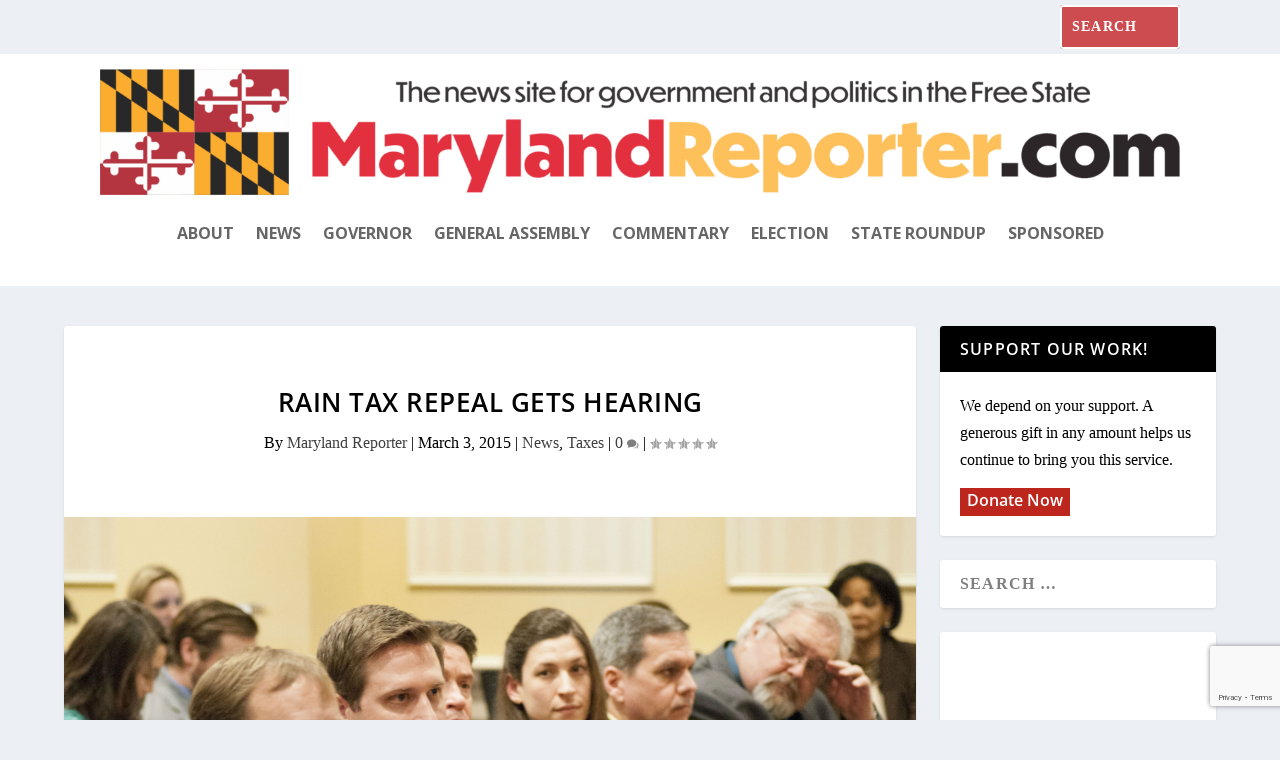

--- FILE ---
content_type: text/html; charset=utf-8
request_url: https://www.google.com/recaptcha/api2/anchor?ar=1&k=6LdeWcMfAAAAAEYduAvgiqxkbRB0LO3F61Mz2jrb&co=aHR0cDovL21hcnlsYW5kcmVwb3J0ZXIuY29tOjgw&hl=en&v=PoyoqOPhxBO7pBk68S4YbpHZ&size=invisible&anchor-ms=20000&execute-ms=30000&cb=h3pormg4zk3
body_size: 48496
content:
<!DOCTYPE HTML><html dir="ltr" lang="en"><head><meta http-equiv="Content-Type" content="text/html; charset=UTF-8">
<meta http-equiv="X-UA-Compatible" content="IE=edge">
<title>reCAPTCHA</title>
<style type="text/css">
/* cyrillic-ext */
@font-face {
  font-family: 'Roboto';
  font-style: normal;
  font-weight: 400;
  font-stretch: 100%;
  src: url(//fonts.gstatic.com/s/roboto/v48/KFO7CnqEu92Fr1ME7kSn66aGLdTylUAMa3GUBHMdazTgWw.woff2) format('woff2');
  unicode-range: U+0460-052F, U+1C80-1C8A, U+20B4, U+2DE0-2DFF, U+A640-A69F, U+FE2E-FE2F;
}
/* cyrillic */
@font-face {
  font-family: 'Roboto';
  font-style: normal;
  font-weight: 400;
  font-stretch: 100%;
  src: url(//fonts.gstatic.com/s/roboto/v48/KFO7CnqEu92Fr1ME7kSn66aGLdTylUAMa3iUBHMdazTgWw.woff2) format('woff2');
  unicode-range: U+0301, U+0400-045F, U+0490-0491, U+04B0-04B1, U+2116;
}
/* greek-ext */
@font-face {
  font-family: 'Roboto';
  font-style: normal;
  font-weight: 400;
  font-stretch: 100%;
  src: url(//fonts.gstatic.com/s/roboto/v48/KFO7CnqEu92Fr1ME7kSn66aGLdTylUAMa3CUBHMdazTgWw.woff2) format('woff2');
  unicode-range: U+1F00-1FFF;
}
/* greek */
@font-face {
  font-family: 'Roboto';
  font-style: normal;
  font-weight: 400;
  font-stretch: 100%;
  src: url(//fonts.gstatic.com/s/roboto/v48/KFO7CnqEu92Fr1ME7kSn66aGLdTylUAMa3-UBHMdazTgWw.woff2) format('woff2');
  unicode-range: U+0370-0377, U+037A-037F, U+0384-038A, U+038C, U+038E-03A1, U+03A3-03FF;
}
/* math */
@font-face {
  font-family: 'Roboto';
  font-style: normal;
  font-weight: 400;
  font-stretch: 100%;
  src: url(//fonts.gstatic.com/s/roboto/v48/KFO7CnqEu92Fr1ME7kSn66aGLdTylUAMawCUBHMdazTgWw.woff2) format('woff2');
  unicode-range: U+0302-0303, U+0305, U+0307-0308, U+0310, U+0312, U+0315, U+031A, U+0326-0327, U+032C, U+032F-0330, U+0332-0333, U+0338, U+033A, U+0346, U+034D, U+0391-03A1, U+03A3-03A9, U+03B1-03C9, U+03D1, U+03D5-03D6, U+03F0-03F1, U+03F4-03F5, U+2016-2017, U+2034-2038, U+203C, U+2040, U+2043, U+2047, U+2050, U+2057, U+205F, U+2070-2071, U+2074-208E, U+2090-209C, U+20D0-20DC, U+20E1, U+20E5-20EF, U+2100-2112, U+2114-2115, U+2117-2121, U+2123-214F, U+2190, U+2192, U+2194-21AE, U+21B0-21E5, U+21F1-21F2, U+21F4-2211, U+2213-2214, U+2216-22FF, U+2308-230B, U+2310, U+2319, U+231C-2321, U+2336-237A, U+237C, U+2395, U+239B-23B7, U+23D0, U+23DC-23E1, U+2474-2475, U+25AF, U+25B3, U+25B7, U+25BD, U+25C1, U+25CA, U+25CC, U+25FB, U+266D-266F, U+27C0-27FF, U+2900-2AFF, U+2B0E-2B11, U+2B30-2B4C, U+2BFE, U+3030, U+FF5B, U+FF5D, U+1D400-1D7FF, U+1EE00-1EEFF;
}
/* symbols */
@font-face {
  font-family: 'Roboto';
  font-style: normal;
  font-weight: 400;
  font-stretch: 100%;
  src: url(//fonts.gstatic.com/s/roboto/v48/KFO7CnqEu92Fr1ME7kSn66aGLdTylUAMaxKUBHMdazTgWw.woff2) format('woff2');
  unicode-range: U+0001-000C, U+000E-001F, U+007F-009F, U+20DD-20E0, U+20E2-20E4, U+2150-218F, U+2190, U+2192, U+2194-2199, U+21AF, U+21E6-21F0, U+21F3, U+2218-2219, U+2299, U+22C4-22C6, U+2300-243F, U+2440-244A, U+2460-24FF, U+25A0-27BF, U+2800-28FF, U+2921-2922, U+2981, U+29BF, U+29EB, U+2B00-2BFF, U+4DC0-4DFF, U+FFF9-FFFB, U+10140-1018E, U+10190-1019C, U+101A0, U+101D0-101FD, U+102E0-102FB, U+10E60-10E7E, U+1D2C0-1D2D3, U+1D2E0-1D37F, U+1F000-1F0FF, U+1F100-1F1AD, U+1F1E6-1F1FF, U+1F30D-1F30F, U+1F315, U+1F31C, U+1F31E, U+1F320-1F32C, U+1F336, U+1F378, U+1F37D, U+1F382, U+1F393-1F39F, U+1F3A7-1F3A8, U+1F3AC-1F3AF, U+1F3C2, U+1F3C4-1F3C6, U+1F3CA-1F3CE, U+1F3D4-1F3E0, U+1F3ED, U+1F3F1-1F3F3, U+1F3F5-1F3F7, U+1F408, U+1F415, U+1F41F, U+1F426, U+1F43F, U+1F441-1F442, U+1F444, U+1F446-1F449, U+1F44C-1F44E, U+1F453, U+1F46A, U+1F47D, U+1F4A3, U+1F4B0, U+1F4B3, U+1F4B9, U+1F4BB, U+1F4BF, U+1F4C8-1F4CB, U+1F4D6, U+1F4DA, U+1F4DF, U+1F4E3-1F4E6, U+1F4EA-1F4ED, U+1F4F7, U+1F4F9-1F4FB, U+1F4FD-1F4FE, U+1F503, U+1F507-1F50B, U+1F50D, U+1F512-1F513, U+1F53E-1F54A, U+1F54F-1F5FA, U+1F610, U+1F650-1F67F, U+1F687, U+1F68D, U+1F691, U+1F694, U+1F698, U+1F6AD, U+1F6B2, U+1F6B9-1F6BA, U+1F6BC, U+1F6C6-1F6CF, U+1F6D3-1F6D7, U+1F6E0-1F6EA, U+1F6F0-1F6F3, U+1F6F7-1F6FC, U+1F700-1F7FF, U+1F800-1F80B, U+1F810-1F847, U+1F850-1F859, U+1F860-1F887, U+1F890-1F8AD, U+1F8B0-1F8BB, U+1F8C0-1F8C1, U+1F900-1F90B, U+1F93B, U+1F946, U+1F984, U+1F996, U+1F9E9, U+1FA00-1FA6F, U+1FA70-1FA7C, U+1FA80-1FA89, U+1FA8F-1FAC6, U+1FACE-1FADC, U+1FADF-1FAE9, U+1FAF0-1FAF8, U+1FB00-1FBFF;
}
/* vietnamese */
@font-face {
  font-family: 'Roboto';
  font-style: normal;
  font-weight: 400;
  font-stretch: 100%;
  src: url(//fonts.gstatic.com/s/roboto/v48/KFO7CnqEu92Fr1ME7kSn66aGLdTylUAMa3OUBHMdazTgWw.woff2) format('woff2');
  unicode-range: U+0102-0103, U+0110-0111, U+0128-0129, U+0168-0169, U+01A0-01A1, U+01AF-01B0, U+0300-0301, U+0303-0304, U+0308-0309, U+0323, U+0329, U+1EA0-1EF9, U+20AB;
}
/* latin-ext */
@font-face {
  font-family: 'Roboto';
  font-style: normal;
  font-weight: 400;
  font-stretch: 100%;
  src: url(//fonts.gstatic.com/s/roboto/v48/KFO7CnqEu92Fr1ME7kSn66aGLdTylUAMa3KUBHMdazTgWw.woff2) format('woff2');
  unicode-range: U+0100-02BA, U+02BD-02C5, U+02C7-02CC, U+02CE-02D7, U+02DD-02FF, U+0304, U+0308, U+0329, U+1D00-1DBF, U+1E00-1E9F, U+1EF2-1EFF, U+2020, U+20A0-20AB, U+20AD-20C0, U+2113, U+2C60-2C7F, U+A720-A7FF;
}
/* latin */
@font-face {
  font-family: 'Roboto';
  font-style: normal;
  font-weight: 400;
  font-stretch: 100%;
  src: url(//fonts.gstatic.com/s/roboto/v48/KFO7CnqEu92Fr1ME7kSn66aGLdTylUAMa3yUBHMdazQ.woff2) format('woff2');
  unicode-range: U+0000-00FF, U+0131, U+0152-0153, U+02BB-02BC, U+02C6, U+02DA, U+02DC, U+0304, U+0308, U+0329, U+2000-206F, U+20AC, U+2122, U+2191, U+2193, U+2212, U+2215, U+FEFF, U+FFFD;
}
/* cyrillic-ext */
@font-face {
  font-family: 'Roboto';
  font-style: normal;
  font-weight: 500;
  font-stretch: 100%;
  src: url(//fonts.gstatic.com/s/roboto/v48/KFO7CnqEu92Fr1ME7kSn66aGLdTylUAMa3GUBHMdazTgWw.woff2) format('woff2');
  unicode-range: U+0460-052F, U+1C80-1C8A, U+20B4, U+2DE0-2DFF, U+A640-A69F, U+FE2E-FE2F;
}
/* cyrillic */
@font-face {
  font-family: 'Roboto';
  font-style: normal;
  font-weight: 500;
  font-stretch: 100%;
  src: url(//fonts.gstatic.com/s/roboto/v48/KFO7CnqEu92Fr1ME7kSn66aGLdTylUAMa3iUBHMdazTgWw.woff2) format('woff2');
  unicode-range: U+0301, U+0400-045F, U+0490-0491, U+04B0-04B1, U+2116;
}
/* greek-ext */
@font-face {
  font-family: 'Roboto';
  font-style: normal;
  font-weight: 500;
  font-stretch: 100%;
  src: url(//fonts.gstatic.com/s/roboto/v48/KFO7CnqEu92Fr1ME7kSn66aGLdTylUAMa3CUBHMdazTgWw.woff2) format('woff2');
  unicode-range: U+1F00-1FFF;
}
/* greek */
@font-face {
  font-family: 'Roboto';
  font-style: normal;
  font-weight: 500;
  font-stretch: 100%;
  src: url(//fonts.gstatic.com/s/roboto/v48/KFO7CnqEu92Fr1ME7kSn66aGLdTylUAMa3-UBHMdazTgWw.woff2) format('woff2');
  unicode-range: U+0370-0377, U+037A-037F, U+0384-038A, U+038C, U+038E-03A1, U+03A3-03FF;
}
/* math */
@font-face {
  font-family: 'Roboto';
  font-style: normal;
  font-weight: 500;
  font-stretch: 100%;
  src: url(//fonts.gstatic.com/s/roboto/v48/KFO7CnqEu92Fr1ME7kSn66aGLdTylUAMawCUBHMdazTgWw.woff2) format('woff2');
  unicode-range: U+0302-0303, U+0305, U+0307-0308, U+0310, U+0312, U+0315, U+031A, U+0326-0327, U+032C, U+032F-0330, U+0332-0333, U+0338, U+033A, U+0346, U+034D, U+0391-03A1, U+03A3-03A9, U+03B1-03C9, U+03D1, U+03D5-03D6, U+03F0-03F1, U+03F4-03F5, U+2016-2017, U+2034-2038, U+203C, U+2040, U+2043, U+2047, U+2050, U+2057, U+205F, U+2070-2071, U+2074-208E, U+2090-209C, U+20D0-20DC, U+20E1, U+20E5-20EF, U+2100-2112, U+2114-2115, U+2117-2121, U+2123-214F, U+2190, U+2192, U+2194-21AE, U+21B0-21E5, U+21F1-21F2, U+21F4-2211, U+2213-2214, U+2216-22FF, U+2308-230B, U+2310, U+2319, U+231C-2321, U+2336-237A, U+237C, U+2395, U+239B-23B7, U+23D0, U+23DC-23E1, U+2474-2475, U+25AF, U+25B3, U+25B7, U+25BD, U+25C1, U+25CA, U+25CC, U+25FB, U+266D-266F, U+27C0-27FF, U+2900-2AFF, U+2B0E-2B11, U+2B30-2B4C, U+2BFE, U+3030, U+FF5B, U+FF5D, U+1D400-1D7FF, U+1EE00-1EEFF;
}
/* symbols */
@font-face {
  font-family: 'Roboto';
  font-style: normal;
  font-weight: 500;
  font-stretch: 100%;
  src: url(//fonts.gstatic.com/s/roboto/v48/KFO7CnqEu92Fr1ME7kSn66aGLdTylUAMaxKUBHMdazTgWw.woff2) format('woff2');
  unicode-range: U+0001-000C, U+000E-001F, U+007F-009F, U+20DD-20E0, U+20E2-20E4, U+2150-218F, U+2190, U+2192, U+2194-2199, U+21AF, U+21E6-21F0, U+21F3, U+2218-2219, U+2299, U+22C4-22C6, U+2300-243F, U+2440-244A, U+2460-24FF, U+25A0-27BF, U+2800-28FF, U+2921-2922, U+2981, U+29BF, U+29EB, U+2B00-2BFF, U+4DC0-4DFF, U+FFF9-FFFB, U+10140-1018E, U+10190-1019C, U+101A0, U+101D0-101FD, U+102E0-102FB, U+10E60-10E7E, U+1D2C0-1D2D3, U+1D2E0-1D37F, U+1F000-1F0FF, U+1F100-1F1AD, U+1F1E6-1F1FF, U+1F30D-1F30F, U+1F315, U+1F31C, U+1F31E, U+1F320-1F32C, U+1F336, U+1F378, U+1F37D, U+1F382, U+1F393-1F39F, U+1F3A7-1F3A8, U+1F3AC-1F3AF, U+1F3C2, U+1F3C4-1F3C6, U+1F3CA-1F3CE, U+1F3D4-1F3E0, U+1F3ED, U+1F3F1-1F3F3, U+1F3F5-1F3F7, U+1F408, U+1F415, U+1F41F, U+1F426, U+1F43F, U+1F441-1F442, U+1F444, U+1F446-1F449, U+1F44C-1F44E, U+1F453, U+1F46A, U+1F47D, U+1F4A3, U+1F4B0, U+1F4B3, U+1F4B9, U+1F4BB, U+1F4BF, U+1F4C8-1F4CB, U+1F4D6, U+1F4DA, U+1F4DF, U+1F4E3-1F4E6, U+1F4EA-1F4ED, U+1F4F7, U+1F4F9-1F4FB, U+1F4FD-1F4FE, U+1F503, U+1F507-1F50B, U+1F50D, U+1F512-1F513, U+1F53E-1F54A, U+1F54F-1F5FA, U+1F610, U+1F650-1F67F, U+1F687, U+1F68D, U+1F691, U+1F694, U+1F698, U+1F6AD, U+1F6B2, U+1F6B9-1F6BA, U+1F6BC, U+1F6C6-1F6CF, U+1F6D3-1F6D7, U+1F6E0-1F6EA, U+1F6F0-1F6F3, U+1F6F7-1F6FC, U+1F700-1F7FF, U+1F800-1F80B, U+1F810-1F847, U+1F850-1F859, U+1F860-1F887, U+1F890-1F8AD, U+1F8B0-1F8BB, U+1F8C0-1F8C1, U+1F900-1F90B, U+1F93B, U+1F946, U+1F984, U+1F996, U+1F9E9, U+1FA00-1FA6F, U+1FA70-1FA7C, U+1FA80-1FA89, U+1FA8F-1FAC6, U+1FACE-1FADC, U+1FADF-1FAE9, U+1FAF0-1FAF8, U+1FB00-1FBFF;
}
/* vietnamese */
@font-face {
  font-family: 'Roboto';
  font-style: normal;
  font-weight: 500;
  font-stretch: 100%;
  src: url(//fonts.gstatic.com/s/roboto/v48/KFO7CnqEu92Fr1ME7kSn66aGLdTylUAMa3OUBHMdazTgWw.woff2) format('woff2');
  unicode-range: U+0102-0103, U+0110-0111, U+0128-0129, U+0168-0169, U+01A0-01A1, U+01AF-01B0, U+0300-0301, U+0303-0304, U+0308-0309, U+0323, U+0329, U+1EA0-1EF9, U+20AB;
}
/* latin-ext */
@font-face {
  font-family: 'Roboto';
  font-style: normal;
  font-weight: 500;
  font-stretch: 100%;
  src: url(//fonts.gstatic.com/s/roboto/v48/KFO7CnqEu92Fr1ME7kSn66aGLdTylUAMa3KUBHMdazTgWw.woff2) format('woff2');
  unicode-range: U+0100-02BA, U+02BD-02C5, U+02C7-02CC, U+02CE-02D7, U+02DD-02FF, U+0304, U+0308, U+0329, U+1D00-1DBF, U+1E00-1E9F, U+1EF2-1EFF, U+2020, U+20A0-20AB, U+20AD-20C0, U+2113, U+2C60-2C7F, U+A720-A7FF;
}
/* latin */
@font-face {
  font-family: 'Roboto';
  font-style: normal;
  font-weight: 500;
  font-stretch: 100%;
  src: url(//fonts.gstatic.com/s/roboto/v48/KFO7CnqEu92Fr1ME7kSn66aGLdTylUAMa3yUBHMdazQ.woff2) format('woff2');
  unicode-range: U+0000-00FF, U+0131, U+0152-0153, U+02BB-02BC, U+02C6, U+02DA, U+02DC, U+0304, U+0308, U+0329, U+2000-206F, U+20AC, U+2122, U+2191, U+2193, U+2212, U+2215, U+FEFF, U+FFFD;
}
/* cyrillic-ext */
@font-face {
  font-family: 'Roboto';
  font-style: normal;
  font-weight: 900;
  font-stretch: 100%;
  src: url(//fonts.gstatic.com/s/roboto/v48/KFO7CnqEu92Fr1ME7kSn66aGLdTylUAMa3GUBHMdazTgWw.woff2) format('woff2');
  unicode-range: U+0460-052F, U+1C80-1C8A, U+20B4, U+2DE0-2DFF, U+A640-A69F, U+FE2E-FE2F;
}
/* cyrillic */
@font-face {
  font-family: 'Roboto';
  font-style: normal;
  font-weight: 900;
  font-stretch: 100%;
  src: url(//fonts.gstatic.com/s/roboto/v48/KFO7CnqEu92Fr1ME7kSn66aGLdTylUAMa3iUBHMdazTgWw.woff2) format('woff2');
  unicode-range: U+0301, U+0400-045F, U+0490-0491, U+04B0-04B1, U+2116;
}
/* greek-ext */
@font-face {
  font-family: 'Roboto';
  font-style: normal;
  font-weight: 900;
  font-stretch: 100%;
  src: url(//fonts.gstatic.com/s/roboto/v48/KFO7CnqEu92Fr1ME7kSn66aGLdTylUAMa3CUBHMdazTgWw.woff2) format('woff2');
  unicode-range: U+1F00-1FFF;
}
/* greek */
@font-face {
  font-family: 'Roboto';
  font-style: normal;
  font-weight: 900;
  font-stretch: 100%;
  src: url(//fonts.gstatic.com/s/roboto/v48/KFO7CnqEu92Fr1ME7kSn66aGLdTylUAMa3-UBHMdazTgWw.woff2) format('woff2');
  unicode-range: U+0370-0377, U+037A-037F, U+0384-038A, U+038C, U+038E-03A1, U+03A3-03FF;
}
/* math */
@font-face {
  font-family: 'Roboto';
  font-style: normal;
  font-weight: 900;
  font-stretch: 100%;
  src: url(//fonts.gstatic.com/s/roboto/v48/KFO7CnqEu92Fr1ME7kSn66aGLdTylUAMawCUBHMdazTgWw.woff2) format('woff2');
  unicode-range: U+0302-0303, U+0305, U+0307-0308, U+0310, U+0312, U+0315, U+031A, U+0326-0327, U+032C, U+032F-0330, U+0332-0333, U+0338, U+033A, U+0346, U+034D, U+0391-03A1, U+03A3-03A9, U+03B1-03C9, U+03D1, U+03D5-03D6, U+03F0-03F1, U+03F4-03F5, U+2016-2017, U+2034-2038, U+203C, U+2040, U+2043, U+2047, U+2050, U+2057, U+205F, U+2070-2071, U+2074-208E, U+2090-209C, U+20D0-20DC, U+20E1, U+20E5-20EF, U+2100-2112, U+2114-2115, U+2117-2121, U+2123-214F, U+2190, U+2192, U+2194-21AE, U+21B0-21E5, U+21F1-21F2, U+21F4-2211, U+2213-2214, U+2216-22FF, U+2308-230B, U+2310, U+2319, U+231C-2321, U+2336-237A, U+237C, U+2395, U+239B-23B7, U+23D0, U+23DC-23E1, U+2474-2475, U+25AF, U+25B3, U+25B7, U+25BD, U+25C1, U+25CA, U+25CC, U+25FB, U+266D-266F, U+27C0-27FF, U+2900-2AFF, U+2B0E-2B11, U+2B30-2B4C, U+2BFE, U+3030, U+FF5B, U+FF5D, U+1D400-1D7FF, U+1EE00-1EEFF;
}
/* symbols */
@font-face {
  font-family: 'Roboto';
  font-style: normal;
  font-weight: 900;
  font-stretch: 100%;
  src: url(//fonts.gstatic.com/s/roboto/v48/KFO7CnqEu92Fr1ME7kSn66aGLdTylUAMaxKUBHMdazTgWw.woff2) format('woff2');
  unicode-range: U+0001-000C, U+000E-001F, U+007F-009F, U+20DD-20E0, U+20E2-20E4, U+2150-218F, U+2190, U+2192, U+2194-2199, U+21AF, U+21E6-21F0, U+21F3, U+2218-2219, U+2299, U+22C4-22C6, U+2300-243F, U+2440-244A, U+2460-24FF, U+25A0-27BF, U+2800-28FF, U+2921-2922, U+2981, U+29BF, U+29EB, U+2B00-2BFF, U+4DC0-4DFF, U+FFF9-FFFB, U+10140-1018E, U+10190-1019C, U+101A0, U+101D0-101FD, U+102E0-102FB, U+10E60-10E7E, U+1D2C0-1D2D3, U+1D2E0-1D37F, U+1F000-1F0FF, U+1F100-1F1AD, U+1F1E6-1F1FF, U+1F30D-1F30F, U+1F315, U+1F31C, U+1F31E, U+1F320-1F32C, U+1F336, U+1F378, U+1F37D, U+1F382, U+1F393-1F39F, U+1F3A7-1F3A8, U+1F3AC-1F3AF, U+1F3C2, U+1F3C4-1F3C6, U+1F3CA-1F3CE, U+1F3D4-1F3E0, U+1F3ED, U+1F3F1-1F3F3, U+1F3F5-1F3F7, U+1F408, U+1F415, U+1F41F, U+1F426, U+1F43F, U+1F441-1F442, U+1F444, U+1F446-1F449, U+1F44C-1F44E, U+1F453, U+1F46A, U+1F47D, U+1F4A3, U+1F4B0, U+1F4B3, U+1F4B9, U+1F4BB, U+1F4BF, U+1F4C8-1F4CB, U+1F4D6, U+1F4DA, U+1F4DF, U+1F4E3-1F4E6, U+1F4EA-1F4ED, U+1F4F7, U+1F4F9-1F4FB, U+1F4FD-1F4FE, U+1F503, U+1F507-1F50B, U+1F50D, U+1F512-1F513, U+1F53E-1F54A, U+1F54F-1F5FA, U+1F610, U+1F650-1F67F, U+1F687, U+1F68D, U+1F691, U+1F694, U+1F698, U+1F6AD, U+1F6B2, U+1F6B9-1F6BA, U+1F6BC, U+1F6C6-1F6CF, U+1F6D3-1F6D7, U+1F6E0-1F6EA, U+1F6F0-1F6F3, U+1F6F7-1F6FC, U+1F700-1F7FF, U+1F800-1F80B, U+1F810-1F847, U+1F850-1F859, U+1F860-1F887, U+1F890-1F8AD, U+1F8B0-1F8BB, U+1F8C0-1F8C1, U+1F900-1F90B, U+1F93B, U+1F946, U+1F984, U+1F996, U+1F9E9, U+1FA00-1FA6F, U+1FA70-1FA7C, U+1FA80-1FA89, U+1FA8F-1FAC6, U+1FACE-1FADC, U+1FADF-1FAE9, U+1FAF0-1FAF8, U+1FB00-1FBFF;
}
/* vietnamese */
@font-face {
  font-family: 'Roboto';
  font-style: normal;
  font-weight: 900;
  font-stretch: 100%;
  src: url(//fonts.gstatic.com/s/roboto/v48/KFO7CnqEu92Fr1ME7kSn66aGLdTylUAMa3OUBHMdazTgWw.woff2) format('woff2');
  unicode-range: U+0102-0103, U+0110-0111, U+0128-0129, U+0168-0169, U+01A0-01A1, U+01AF-01B0, U+0300-0301, U+0303-0304, U+0308-0309, U+0323, U+0329, U+1EA0-1EF9, U+20AB;
}
/* latin-ext */
@font-face {
  font-family: 'Roboto';
  font-style: normal;
  font-weight: 900;
  font-stretch: 100%;
  src: url(//fonts.gstatic.com/s/roboto/v48/KFO7CnqEu92Fr1ME7kSn66aGLdTylUAMa3KUBHMdazTgWw.woff2) format('woff2');
  unicode-range: U+0100-02BA, U+02BD-02C5, U+02C7-02CC, U+02CE-02D7, U+02DD-02FF, U+0304, U+0308, U+0329, U+1D00-1DBF, U+1E00-1E9F, U+1EF2-1EFF, U+2020, U+20A0-20AB, U+20AD-20C0, U+2113, U+2C60-2C7F, U+A720-A7FF;
}
/* latin */
@font-face {
  font-family: 'Roboto';
  font-style: normal;
  font-weight: 900;
  font-stretch: 100%;
  src: url(//fonts.gstatic.com/s/roboto/v48/KFO7CnqEu92Fr1ME7kSn66aGLdTylUAMa3yUBHMdazQ.woff2) format('woff2');
  unicode-range: U+0000-00FF, U+0131, U+0152-0153, U+02BB-02BC, U+02C6, U+02DA, U+02DC, U+0304, U+0308, U+0329, U+2000-206F, U+20AC, U+2122, U+2191, U+2193, U+2212, U+2215, U+FEFF, U+FFFD;
}

</style>
<link rel="stylesheet" type="text/css" href="https://www.gstatic.com/recaptcha/releases/PoyoqOPhxBO7pBk68S4YbpHZ/styles__ltr.css">
<script nonce="PxUS_gXZgWBonhvuM4lH4A" type="text/javascript">window['__recaptcha_api'] = 'https://www.google.com/recaptcha/api2/';</script>
<script type="text/javascript" src="https://www.gstatic.com/recaptcha/releases/PoyoqOPhxBO7pBk68S4YbpHZ/recaptcha__en.js" nonce="PxUS_gXZgWBonhvuM4lH4A">
      
    </script></head>
<body><div id="rc-anchor-alert" class="rc-anchor-alert"></div>
<input type="hidden" id="recaptcha-token" value="[base64]">
<script type="text/javascript" nonce="PxUS_gXZgWBonhvuM4lH4A">
      recaptcha.anchor.Main.init("[\x22ainput\x22,[\x22bgdata\x22,\x22\x22,\[base64]/[base64]/[base64]/[base64]/[base64]/UltsKytdPUU6KEU8MjA0OD9SW2wrK109RT4+NnwxOTI6KChFJjY0NTEyKT09NTUyOTYmJk0rMTxjLmxlbmd0aCYmKGMuY2hhckNvZGVBdChNKzEpJjY0NTEyKT09NTYzMjA/[base64]/[base64]/[base64]/[base64]/[base64]/[base64]/[base64]\x22,\[base64]\\u003d\\u003d\x22,\[base64]/wqx2w4JBLhkuw6/DosK+UjPDhRIuwq/[base64]/NWBxw4jDh8KlBsKawoV5w7psw5nCkULCiWEDMT/DpMKedcK/w7Quw5vDkm7Dg1c1w4zCvHDCsMOEOFIVCBJKVnzDk3FfwrDDl2XDlMOgw6rDpC/DsMOmasKtwqrCmcOFGcOWNTPDvSoydcOJQlzDp8OLXcKcH8K5w7vCnMKZwrAkwoTCrEbCiCx5SHVcfWHDtVnDrcOtc8OQw6/Cr8KUwqXChMOawptrWVEvIhQORmcNacOgwpHCiQDDuUswwoplw5bDl8KLw4QGw7PCu8KlaQA9w6wRYcKsZDzDtsOYLMKraT5Mw6jDlSvDocK+Q2slAcOGwovDmQUAwqbDusOhw41dw5zCpAhaF8KtRsOjDHLDhMKIS1RRwqEIYMO5JH/DpHV4wr0jwqQVwo9GSgnCiijCg0/[base64]/wpzCs8OCw6vDlifDtsOYw6bCl3YSOh/Co8OCw7d4SMOrw6xJw4fCoSRWw6tNQ3FhKMOLwpdVwpDCt8K8w65+f8KqHcOLecKiBmxPw7Azw5/CnMOlw4/CsU7Crmh4aF8cw5rCnTs9w79bN8KVwrB+fMOWKRdmTEAlYcKUwrrChBobOMKZwrRXWsOeMsK0wpDDk3MGw4/CvsKQwrI3w7gzYMOkwq3CtQvChcK6wr3DtsOgd8K0aAXDvxbCjhnDg8Ktwo7CrsKiw69Wwok2w57DkUjClsOewqbCuWDCu8KSB24fwpc5w69HdcOqwp0/csKow5rDvzDCjXfDqA4Lw6ZGwrXDkzLDu8KBTcOkwqvDhMKqwrU+ODbDpyJ5w5hXwr9QwqBawrpPG8KCNSDCmcOuw6rCicKibUhpwpdpRhFhwo/DlkvCqk4DXsO5IXXDn1/Dk8K/woHDsS0jw6vCucKPw6gTO8OvwpfDtiTDtGbDnDIVwoLDiEDDnlwhBcOLPsKWwrTDlxXDpTLDrsKpwpkJwr0AGsOyw5Qzw7QgXsKUwoEBD8OTfHJIMcOdB8ODeQ5xw6sZwqLCo8Oyw6t7wpDCjx3DkCtRQRzCuw/Dh8K+w4ZxwoXDnBjCgxsHwrDClsKpw5XCsSI9wq/DvEbClsKyG8KGw5/Du8K3wpnDnkIYwopywpLCq8OxAcKew6/CvBUKJyVfb8K1woNiThkew5dtU8KbwrHClsOJMiPDqMOsRsK/XMKCQGMUwqzCuMKYeFnCtsKQMGzCtsKjfcK2wo4/NgXCmcK3wpHDkMOmXsKtw4NIw5B1LgYPfXxxw6DCucOkQEFPN8OOw5HClMOKwo1+w4PDnnhubsKMw5w8NEHCosOuw4vDu0XCpR7CmMKdwqRIRwwqw5Jcw6jCjsK+wowFw4/[base64]/w5LClhsRVsKrVHQUTcOiV8OGw5DDjMORw6Iyw7/DsMOJc0/CmGMYwofDr1ogZsO8wr9LwqfCuw/[base64]/[base64]/Do8OzwpjCuRDDhQZUUysqDEjCok3CncKodxtmwqnCsMKJLA4/PsOhBGkiwrZqw69JM8Otw6LCvkh2wo0ecwDDqTXDoMKAw7YDA8KcQcKcwrtGfwLDg8OSw5zDu8KgwrnDpMKMfzvDrMKaG8Ksw5IsVV1PBS/CisOTw4TDo8KGwrrDrR9tRFdZREzCv8KjV8O0esOiw7nCkcO2wolNesOyMcKBwo7DpsO0wpbCpwg4E8KjTR07LsKRw7hFfsKjDcOaw4fCksKcVHlVK2nCscOVQMOANH8yTCbDlcOwF2lMMHg0woxiw4tYAsOewp5jw7/DhA9dQG7CnsKOw4IJwpsHegkDwpDDjcKSD8K7WzvCuMOTw43Ch8Ktw73DmcKzwqLCui/[base64]/Co1hFKV7CgcK2BcOmBhoPw7PDrknCsxUdwoRgw5jDhsORazZke2ZTbcOCaMKocMKGwpnCi8OYwrYtwroPX2zCrsODKgQzwpDDisKwYAQrZcK+LlTCjUMTw6UiL8KCw64zwrM0HlhJUB40w5tUK8Kfw4nCtAMdX2XCu8KGaRnCocOmw7kTCxheQVjDs1/CgMKvw6/DscKpN8Ozw54ow6bChsKUPsO2c8OtAB5Yw41UaMOlwrh1w5jClH7Dp8KeG8OLw7jCv37DiT/CuMK/XydNwrQtLhfCimvChC3DuMKGUyFPwoLCv33CjcOIwqTDucKLdzQETMO7wpXCnw7DhMKnBWlQw5I4wqPDogDDu1lAV8O8wrzChsK8NWfDmsOBWj/CscKQbwTCq8Ovf3vCp306LMK7aMOvwr/CqsOfwoHCqFrDiMKkwoxQQsOwwrB6wqXCn1rCsiHCnsKbMCDChS7CkcOYBVXDrsOew7PCiW9YPMOYYw3DhMKiH8OVK8Kiw6BDwrpswoHDjMK0wpTCl8K/[base64]/[base64]/w41gXSzDq8KWwoPDjA7ClCrDisOXAXXCmsOZcnbDmsKRw6AXwrvCigd2wrDCsV7DlBfDt8KIw73DhUYlw6TCtMK8wrfDtErCkMKTw5nDucORdMKyPSw4AsOJZHlaPH4Dw5o7w6DDmBrCu17ChcOXHzrDmUnCtcKAB8O+wqHCtMOowrIVw4vDvQvCiDlvWUQQw7/DjRbDpsOIw7/Ci8KjVMOew7goOipQwrl1EgFwUDpLPcKgJFfDlcKIcAIswoIRwpHDqcOKUMKyQBPCpREWw4knImrCsFQRdsKLwqrDkkfCi14/dMOXdDBdwqLDoU5fw5EYdsKSwp/DnMOhPMODwp/CgWjDijNHwrxqw4/DusOTwp05B8OGw53Dp8Kxw6AONcKlbMOxcVHCkj/[base64]/CisKOd3DDqsO1wpnCump9BcKaeGZZYcOQDDTDl8OdRcKBecKRIlTCggjCg8K1fkwcRRczwoI5dWlLw63CnCnCoRHClA/ClD4zD8KZHysuw6RYw5LDu8KWw7jCn8KTRRgIw5XDnCkLw4pTQGZ9aBnDmhjDi13DrMOcwo0awoXDksOnw4IYBRQqScOVw4fCkinDrEfCvMOZIsK/wq/CjnbCkcK8J8Kvw6A+HlgGZ8Ofw6dwOBbDkMOEPMKNwp/DsWsoAyfCrjwYw7Nvw5rDliPCvxQZwqHDkcKcw643w6nCo047GsO0JWEBw4BiKcK4cD7CgcKGewLDsF0+wo5rSMK6esOlw4RjfcKhUT/[base64]/[base64]/ORcXw79hbsKOw6hQLwjCkmHCvUohwrrDoCrDk2PCkcKmZMO4wr4OwqjCiwrDo0XDmsO/LATDhcO9fcK1w4HDn3tRDVnCm8O6a3PCiHBYw4fDvMKbdXnDvsKDwr5Dwq49H8OmD8K1ZyjCpCnCs2YSw6FUSk/CjsKvw6DCpMOrw4/[base64]/w5d0wpzCqsODwplow4g9W2gXwpUrGsObQcOEH8K7wqssw6oNw77CuQ3DgMO0VMKGw57CvsOZw61GXmzCvRXDu8Otw7zDnSQDLA1bwpRqNMKUwqdhTsODw7p6wpxkecOlHTMewq3DjMKSAsOXw45vOi/CnRnDlAfCvEheQDfDt27CmMONb1tYw41Nwr3Cvm50aTc9SMKoWQXCg8OifcOswqRFYcOmw7ADw6PDvsOLw4xHw7wDw41dUcOFw6s+BhXDjQVywrg+w73CrsOFOxsZecOnPyfDh1jCgydHVhdCwrYkwoLDmz/CvwzDl3dbwrHCmlvCglR4wp0vwqfCtDbCi8Kfw6U6C1EQMMKbw7TDusOIw63DjsO5wpHCoVEcdcO/wrtIw4zDrcKyKEpywoHDlk8hOsK5w73Ct8KYO8O/wqgqBsOdFcKaT2pTw7kJA8Oyw4PDkAjCucKRTTsUXT4ww5nCpj1MwobDmhhwfcK0wr5/SMOQw7XDhkzDt8OpwqvDrA5WKCrDsMKmHnfDsENHCTjDgMO4wqLChcOBw7PCqHfCssK4KhXCmsKiw4kPw6/Dtz1hw7szQsKubsOhwqHDgMKUeEBAw5LDgiAqXARxYsKawpVtbsOAwqPCmFLDuBV8V8OBGB7CpMOBwprDs8KTwpHDpl5qJQYtHxR3A8Khw49YWGbDpMKVDcKLT2PCgwzClT/[base64]/CqcKxw5fDlsKGUMKUKsOCw7DCumXDksKaGRbCvcKjHcOrwrfDnMOLHDvCmy/[base64]/w67Cs8KAwojDqsKIbQXCr1zCtzQRSjDCm8K+wq0/Yxtvw7nCqnFkwq/Ch8KPL8ODwqkbwqhbwrJNwrdYwpXDgGzChXHDlRzDih/DrA53YMKeEsKFdxjDtSfDjxU6AMK2wrHCksKMw5c5SsK+LsOhwrvCuMK0C1fDmsOrwqBxwrldw5nCrsOJSlbChcKME8OtwojCuMK8wqYGwpYyB2/DvMOCeUrCpEvCrgwXYFk2U8Oww63Ctm0SLwXDh8KFUsOSGMOUPgAcc0EbMgfCoUDDqcKOwo/CiMKJwoQ4w7PDowXDuiTCtzXDsMO8w5fCpMKhw6IewqZ9ACNyRmx9w6LDgnnDkSTCgiTCncOcYTt6TwlZw5oOw7ZnQsKKwoV1eFzDlcKdw4bCosKATcOAaMKKw43CisK6woLDvm/CncOOw6DDrcK+A0gTwp7Ct8KvwozDnytgw7jDnMKdw73DlCMVw7sqLMK0czPCosK8w4QhRMOmBm7Do3UnP0J0YMKnw5RYcjLDlzXCv31zY0g/FWnDjcOiwq/DokLDjCxxcz9Cw78SNEFuwqvCjcKBwrZmw7Vxw6jDjcOgwqU+w6AHwq7DkEnCtz7CgcK2w7PDqSfCnErDv8Oew5kDwo5ew5t3E8OQw5fDjCkMH8KOw5IFN8OLZ8OrYMKJTQE1E8KPBMOlQ0A9cFtiw65Jw4fDp1g3ZcKlLl4jw6J+fHjCqgHDkMOYwo0Awp3CtMKDwq/DvWbDpmY3wr4ub8Kjw4JMwqTDqsOjDsOQw5nChD0Fwq4xNcKQw6kZZmQjw5rDlMKBRsOpw4caXAzChMO8OcK5wojDv8O8w5d0VcOSwpPCmMO/UMOhA1/DlMK1wpDCjATDvyzCtsKuwo/[base64]/GhNjSEnCrcOkw7l/w6gOQz8lw5bCnsOAwqTDgV7DjsODwpI0IcO0X3ZxAyl+w5LDil/CmMO8cMO1wpdNw70mw69KeCLCnktVMnUaVUjChQ3DnsOxwqFhwqLCpcOKXcKmw7E2wpTDv1zDjR/DqAVxXl5jAMOiFV19wqDCoWs1NMKRw7EhWEbCoyQRwpITw7VxGyzDtXsOw5DDicKFwoxBTMKUw4EgLybClAQAJXwCw73CnMKgEiA5w5rDk8OvwoLCpcOnVsKTw4fDm8KXw5smwrDCi8O4w4Q1woTClcOWw7LDnVhpw6fCqhvDqsKqMVzCuDjCmBTCqCEbA8K/ZwjDqBhxwpxYwoVEw5bDm0YPw598wpXDvsOQw7cawobCtsOqPjBue8KvW8OAXMKsw5/CgFnCkxnDghEfwobDsX/DlFICb8KEw7/CpMKWw6vCmMOTwpjCtMOGaMKiwprDhU3DiRHDvsOQfMKqN8KJPgFjw77DlkfCscOaUsONWsKGGwkhRcOcasOqZ03DsRdBTcKqw6zCrMOXw5nChTBfw6gVwrcRw4FOw6DCkxbDv248w7/DhFjCmMOSd085wpxqwrsAwrsPQMKewrI0QsKQwo/CvsK/[base64]/[base64]/U8Ojwr7CucK2GsOtw77CksO3wpBqRXpdPMKdJsKgwr8VCsOIHsOxUcOTw4TDulrCnyjDp8KXwpbCvcKNwqVaTMO5wpHCl3MSGinCqQ0Ww55uwqwIwofDnVDCkMOVw6HDuUlZworDuMO0Pw/Ci8OJwpZww6rCpGVUw5s0wponw7Ayw4rDosKoDcOgwoA/w4RRRMKCXMOoThDCr0DDrMOIbcK4XMK5wrxTw5NLSMO8wr0ow4lLw4opX8KGw73CgsKhQREew5cowo7DuMOAFcOXw7fCvcK0wrl3w7zDkcKkw5XCssO6NAlDwrB1w6ldHjJ6wr9gPMO4Z8O4wqV9wo53wrTCsMKLwqcoAcK8woTCncK4F3/DtcKPbjBrw59PBWzCksOzKcOgwq3DpsKiw5LDqSZ2w7zCvcK8wo1Lw6bCuiDDlMOtwrzCu8Kwwoo4ID3CmE58Z8OhX8K7U8KMOcKqGsO0w4ceAQrDuMK1XsOzdBBEKMK5w50Mw4LCgcKywog+w4/DkMOcw7DDjm5ETjZ5RTxWIz/DmMOOw6rCuMO8dyRrDxjClcKHHmoXw45HXG5ow4cjFxtLNcKLw4/CnQ53WMO1dMOXV8K7w5Qfw4/DjBN2w6fDksO/R8KqRMKhZ8OPwokCARzCu2TDkcKfccKOGVvDmkssCyJ1wo9ww6vDj8Onw69Wc8Orwptbw7XCoQ53wqnDuw/DuMOdAl1FwrtwOUBIwq7CoEjDl8K+OMKRSw4udMONw6LCly/Cq8K/d8KywoDCgVTDo3YiDcKiJHfDl8KDwpgcwo7CuXbCmHshwqImdyvDjsKVLcOQw53DiAlEXnpofMKkJcKVLRXCuMO4HMKTw5MfWMKYwpsIT8KnwrsiZGHDmMO+w6nCjcOgw58uTg1BwofDn0s7VnzCmxolwpUrw6DDonZiwrIuBxRQw5ISwq/[base64]/[base64]/CnG/CrnY4wrpsw4c1ODEPITrDtAzCncOeJcOQfjbCuMKDwo9zXCEJw4vDp8KJYTLCkSpcw5rCisKTwpXCj8Osd8KvThhcVyoEwpQ8w6BzwpJBwobCskLDhFfDvQ58w4DDlmIHw4VxTklcw6fCjz/[base64]/[base64]/CnirCnHzDkW9JV8KJaDPDhzFcw6LDjngcwr9Yw50+HW7DssOWPMK/fcKAD8OXTMONQsOEUAh8JsKGWcOASkFEwrLCi1TCuGjChybCg0nDn3pVw4EqPcOwTXIWwpPDgS9/BGjCh3USwqbDvkXDjcKvw6DCi0ovw5fCuBw7wqbCvsOywqzCuMK3KEXCrcK3Oh4dwph6wqcdw7nDk2DCtnzDgUERAcKFw5wmW8K2woINe1nDgMO/EgV3KsKew6LDmQ3CshkWC3Nzw43Ct8OPUsOLw4Jrwq9DwpYfwqR9f8KhwqrDl8OYLhnDgMOKwqvCusOlHHPCsMKrwqHCmmrDsk7DssOeSBs/[base64]/DjMKNwqYBD0kTTsOMXcKHwpfCp8OHPlHDixvDmcOPacOQworCj8KGdXPDm1DDjAZ4wrrDssKvP8OeemltVzjDosO9GMOXdsK8SXjDssKcd8KrHyrCrSDDscO4J8K/wq9WwpbCn8OWwq7DhhwNI1XDk286wqvCtMO9acKxwo3CsDTCv8K/w6nDi8KFeRnCqsOEG1QYw5g3AUzDp8OJw6HDs8OKOUEgw4Mkw5TCn2JQw4ZtWUTCiAB8w4DDn0nDjx/DrsKxRz/DrMOvwq3DkcKHwrERTygrw6QEE8OQN8O/GlrDvsKyw7TCscOOHMKXwpl4LMKZwrDDusKNwqleE8KxBcK8ZRrCp8OCwrAgwodbwo7DgF/DiMO0w63CpxHDksKswp3DmMKmPMO9fFtNw6jCsBcna8OSwpbDiMKfw4/DtsKJTcKfwoXDmcK8V8OcwrfDssK/wovDrXEcNG0owoHCkh/Cj2YAw4IZExxKwrYJSsOYwrBrwq3DlcKEKcKIP2ACQ1DCvcOcDRFHBcOxwphtPsOcw4fCikQdXcO5MsO1wqbCixDDusOnwolSB8OiwoPDm1dvwqfCqsOGwqIrRQtca8OTVRPDj185wp57w7XCni/[base64]/DlsKxBhTCol4gwrvDo8Oiwq4gw6bCmMONwqfDniLCjFklXU/Clxw/IcKzUsORw59NSsOKasOuHEwPwqzCr8OkWhbCn8OMwrkcS3vDg8Ofw54nw5UtMsKIJsKTEVDChlJ/EcKKw6vDkjNNdcOoEMOcwr8yBsOPwrgJFF43wrE8NGjCtsKew7h/ZEzDuihOKDrCvCoJJsOAwpXCmS4Xw5/DhMKlw5kIBMKkw7PDscOgP8Oww6TCmRnDsRAEVsKUwp0Zw6plMMKXwqEZTcKUw53CpipMGCvCtz0RRipvwr/ClyLCpsKNwpvCoyhcPMKbQR/CjlXDpArDpC/Dmz3Dg8KIw7fDmChZwoIODsOdwrvCjkTCicOKSMOFwr/DsmAtQHTDocOjwrLDtWsCH0DDl8KwJMKcwqx3w5nDr8K1cAjCgUbDn0DCh8KUwrfCpmw2WMKXOcOmOMOGwoULwpPCrSjDj8Odw5IcJcKnWMKTTsK8AcKnw7REwrxtwp0qDMOSwq/DrcOaw45qw7LCpsOZw69Lw44vwpsmw53DtlZJw51Dw6vDoMKKwrjCjBfCq2PCgz/DmTLDk8OLwprDpsKMwppdASE6HkRPTG3Dmw3Dh8O3wqnDn8KUQ8Khw5k1Ln/CvksqRQ/Ds15EZsOgMcO/BxHDj0nDmxfDhETDiR7CiMOpJUB3w4vCs8O5C3HCi8KuNsOxw4xvw6fDk8OUw5fDtsOjw4HDsMOQLsK4bn3DrsKpRVwDw4fDonvCg8KFUsOlwrNTwq/DtsOQwrwAwofCsEIvJcOvw5oZLV8fXTghaFtvUcOew4YGbljDsxzCgAMPRGPCmsORwpp6DkAxwr4PTx5IP1sgw4Bkw6tVwoAMwrTCqjXDpmTCnSjCjzjDmk1kDhMbanbCog97HMOvworDpGPChMO7RsO0OMKDw4nDqsKALsOMw6Fhwr/DqynCoMKrRD4NEzA7wqM8Bw0Iw4MNwrp4XsOfE8Oewp8xEUrCkxfDiVnCnsOrw5dPZDluwqDDicKVHsOWJsOOwo3CssOfaAxWJAbDpmPDjMKdBMOZZsKFEk/CocKlVsKuCcKMJcOgwqfDo3rDu3gnb8OFw63CohzDrRk8woLDjsOFw6rCnMKUKX7CmcK4wqwOwozCqMONw7jDjUTCgMKFwpnCuy/DsMK5wqTDpSnDusOqdQvCl8K8wrfDhkPDhyPDsw4Ow4NbEMKNaMKpwoHDmx/DksOQwqxOZsK0wqDDqcK/THkQwp/DlHbClMKNwqZ0wro4P8KEJ8K9C8OObQsjwo53KMK9wqnDi0DCgwNwwrHChcKJEsOaw4MERMKdeBFMwpd2wpskSMObHMO2UMOjQypew47Cv8OxEm0RWn9/MkV8QUbDhCACIcO7cMONwrrCt8K4YR5hcsO4BmYCTMKWw53DhAxmwqpzUDrCvXlwWVnDp8OSw4fDvsKHIRXCnlZqIQTCqnDDmMKbZwDDmGsBw7nDnsKiw5TDgBHDj2UWw5jCgMO/[base64]/DvsOzw7jCnADDsMOKaBkuwrVpw4N/[base64]/S8K5Xg7CtTDDrcK3wpHCoEEZw43CliN4OsK9w7nDh0UjMcONVErDusK1w5HDiMK3OcO1e8OHwrHCuzHDhgFGNh3DqsKOCcKNwpHChFPDisO9w5Btw63DsW7CpVLCpsOTecOdwo8UUMONw4zDosOVw4kbwobCvXHDpQRsFyURESEtaMOKcCLChiDDsMOIwp/DscO2w6sBw4XCnChSwo5ywrnDnMKeRAkXAMKjZsO8SsOVw7vDtcOcw6vCi1/ClAo/MMKpDsO8e8K2C8K1w6/ChHAOwpTCvW59wrU8w4U8w7PDp8KtwobCnFnCgFnDuMO+airDqH/Dg8O+MWIlw6VGw57CoMO2wp9GDxnCn8OGHxF/OGkGAsOewp5XwqJ9DjAAw6lfwrLDsMOLw57Cl8KCwrF5NcKzw4pRw7TDqcOkw7s/YcOeQ2jDvMKZwolLAMKcw67DgMO0TsKEw71uw7wOw65/wr3DkMKiw6sqw5XCkWTDkUN4w6HDpU3CrhFhUTTCvlTDo8Ovw7vCmVjCg8Krw4/ChV/Ds8OZZsKIw7vCpMO2IjVowojCvMOlVkjDjl95w7PDpSJcwrdJBS/DtBRGw5YICi3DjAzCok/[base64]/X8OIRsK/K8O2w73DqilXwoPChcOwaBU+esO/HcOFwpnDosOIBBnDr8OFw6Mdw5xqazjDssOfWSHDvUlGw77DmcKlWcK9w43CllEAwoHDv8KUA8KaNcOowq90GlnCm04zMlsbwobDrDVAEMKSw6zDmSDDoMOdwrJqTwLCr2fCisO4wpRDKWJ0wpUQH2rCqjPDrMOkFw8Gwo/DuhZnMlcocB8lARrCtiRZw7Fsw7IHCMOFw51uVMKYAcKNwqo/w5YIfRRFw6XDlEUkw6l/[base64]/CkcOwYsOaT0zCrcObQT3CkhnCpgAKw7XDlGQgU8O7wq3Dh30NLjAtw7vDj8OleE8cZMOaVMKGw5DCuXjDlMOuaMOSw5Fgw6HCkcKww5/CpFTDp1bDl8OSw6TCgBXCiFTCr8O3w4kmw4A6wqZATzsRw4vDp8Osw44UwrjDrcKMf8OLw4p8CMKEwqcPFV/DpmZ4w7gZw5lnw4tlwqbDv8O7fVvDr3rCuwjCgRjCmMKdwrbChsKPdMOOQMOQfXViw4VMwoLCiX7DhMOICsOiw7xmw4PDnl5WNzjDkzrCvDowwqnDgDUhBj/Do8KTFCsWw7F1WMOaKlfDqWdHOcOkwoxXwpfDgsOAWwnDvMO2wotvMcOranzDh0Y0wphTw7dlK05bwq3DjsOxwo82JGFwNQnCicK9M8K/acOVw5NGOQ8Awoohw5bCkXgsw6rDnsKOFcOQS8KqasKJXnDCi2ooczbDucOuwpF3BMOtw4DDq8K+cF/CvArDrsKVIcKNwo8Rwp/CgsORwq/Dj8KfYcOfwq3DomcJbcKMwprCo8Ogb1rCjUZ+QMODJnVKw43Dj8OARUPDpXEHbcOSwotIT3FFewDDkMKaw696b8OkM1/CiDrDncKxw4ZEwpAMwoHDvljDgV8rwqXCnsKowqpvLsKxVsOnPS7CqMKWGApKwqJicgklSFXClMKIwocMQml3HsKHwqrCiHTDtMKOw7xxw41fwovDhcKPRGUSQsOhDCLCpy/DsMO7w4R+DFXCnMKceW/DicKJw4oJw65vwqNwHDfDmsOdNsKfc8K8eHx3wrPDqnFDDkjCmWhdAMKYISwowpHCnMK5MEPDrcKkZMK1w6HCmMKbFcOhwrhkwoDCq8KzNcOVw5PCnMKNHcKJAUTDgQHCpzwGecKFwqDDi8OKw6V/w5w+E8OPw7RjKWnDgQhHaMOJP8KCCgoSw7c0UsO0YcOgwrrCn8Kpw4JHTBbCmsOKwo/[base64]/w6bDksKbw7nDtxPCr3XCmQHCl8OPwpNwwrl1dMKkw7FcSj5uVcO6KTRlBcO2w5ZAw6zCoxDDoXLDk3DDlMKdwpLCoFTDiMKnwrjDlF/DrsOvwoPCgiMhw5cdw6hhw7E4U1otHMKiw4MswpbDicONw7XDhcKwZXDCr8KfZw0QdMKoM8OwAcK+w790McKNwos7JDPDn8KWwoLCt29iworDnwjDrl3Cozo1InEpwo7Cnk3DhsKmbMOrwrIhEsK/d8Oxw4LChQ9BSGp1JsKhw7YZwpNVwqsRw6jChhrCt8OOwrIrwpTCvGkQw682W8OkH13CjMKdw5zDow3DvMKswoDCpVxgwq5ew4pOwox1w6xbKcOfHRrDuUvCvMOWCnzCscK/[base64]/CrWJXFzhtBQ/[base64]/di4GKlHDonjCtjDDnHU5wrFPw7nDo8O4G0gmw43DncOew7o2V1jDjsKmTMOOT8OuW8KXwr97BGUWw5EOw4PDikLCrcKhb8OXw63DpMONwojDsS92c1hbw79DZ8KxwqEoOgXDtwTDq8OBw6/[base64]/Cv8K/w7XDmsKyGGXDgmHCthfDqsOmHcKbVh1fP3khwpHDpydGw73CtsOwTMOyw7zDnmJOw4Z7VsKXwqkkPB5CLyTCplzCsVh2TsONwrJiCcOWwq4rHAzCi2gWw6TDr8KgHsKrbcKZE8K8wpDCqMKzw4Vxw4N9OMO9K3zDlWo3w43DrwDCsS8qw45aF8OdwpQ/wrTCucOSw714fxwgwofChsO4Y2zCrcKBbMKHw5IYwoE2L8OIRsOLLsKpwr8udMOiUy7CsHopfHgdw5vDu0ALwojDhcKeVMOWe8OJwpHDr8OaOl/DjsOMHUMtwo/[base64]/CkMOKV8Omw7MJw4TCqMKfLcKfMk1nw4cPDG05w6LDlUvDp17CpsOuw7J0An7DqMOXE8Ohw6BSJXDCpsKpNMKSwoDCj8KxasOaACUsEsOhMhxWwpTCl8KMCMOLwrofO8K/[base64]/[base64]/[base64]/Dl8OVw43DlcOKw4HDtMOdw4A3HRNHJ1zDqmEywrg1wpFcAmVfP3DDpcOYw57CinLCvsOwbwrCux/[base64]/Cm2cwdcKjw77CpcKzw5QOPMO5esK+wokZw6HCgXlTSsO3TMO/ajs1wr/DhyRVwpcbEsKFUMOeHVfDuGYhEcOswo3CrzHCucOpXcOae18wHjgewrxDDC7DrHk5w7rDrHnCkX1FEDHDoD/DnsOLw6g5w4TDt8KkMsOgfQ58RMOFwooiH1fDtcKQZMKVwp/CllIWF8Ofwq8Bf8KMw5MgWBlowp9rw7TDgGJlbMK3w6TDoMOddcKdw49Pw5tiwod6wqN6F38WwpLCh8OxVzHCnBYdXcOSLsO3GMKKw58jKEXDusOlw4LCiMKgw4bCpxbCgy7CgyPDiWzDpDrCh8OKwpbCtCDDhWlhesOIwrHCsyXDt2LDjUg5wrASwr/Dv8OIw6rDoyQ3RMOsw6vDl8KgecOWw5nDosKhw6HCoghPw6VawrI3w5Fmwo/DtRtiw7BxHXjDtMOMCD/[base64]/wq7Dk3g4d0onw5Y/KVbDrCjCqjZGSsOMw4cmw73Cjn/DhWfCoX/DuWDCliXDi8KmUMOWRy8Cw6grNix7w6I0w78TLcKoMAUUagYgQGpUwqjCtTvCjBzCtcOWwqIEwo94wq/DnMK5wp0vecOgw5vCuMO6RB3DnVjCvsKGw6VtwqwgwocBGDjDtmhNw7RNQRXCtcKqBMKwQTrCvyQ0Y8KJwrsKNmoaHMOMw6rCliUtwpPDqMKHw5fDosOeHQNTPcKTwr7DosOmUCfClsO/w6jClBnCqsOzwrzDpcKbwrJXODfCvMKabMOdfz7Cg8Klwq/[base64]/w4U2XQhgw7Bjw4LCvMOhPsKgWBXChcKXw59fwqXCjsKkVcKNw53DlsOXwp4hw6nCpMO+HFPDi20owrbDksOHe3doc8OEHELDsMKFw7t2w4DDusOmwrpKwpLDq3dhw49vwrUZwrMYTgPCkUDCi0HClA/CuMOWchHCm0JNRsKmCSTDhMOww5ENDj1hf2l1F8Omw5vCrcOFHnbDgT4wCFlMZFrCkSdIGAoJXxcgFcKPdG3DvMOyMsKFwrXDk8OmUk04DxrCoMODP8KKw6jDqk/Dlh3DosOPwqbCtg1zHMK0wpfCjwXCmk3CgsKZwp3DgsOYRUh1Ml7DkF0ZWjpHIcOLwrHCsTJlTUhbaz3CpMOWbMK2ecKcEsKJPMOxwp1YMAfDocO/AR7DkcOPw50qH8OLw4kywpvCl2sAwpDDu1ZyNMKwdsOrUMOhaHzDrlLDlytBwq/DjQvCsgBxPmLDrMO1BMKZWCHDqkNRH8KgwrxABBbCtSR1w5VPw6DCgMKpwpR5W2nCrR/[base64]/[base64]/[base64]/DnVhHSxR0ZsK4w7DDm1Vjw4Yuw7Qqw4QiwrzCs8OVDSzDkMOBwqM0woTDjEoLw6VII2wVQWrCuXHConYRw4kOQsOULAokw6XCnsONwonDpHxcDMOmwqx+UE50wpXCusKWw7DDnMObw4fCiMOaw7LDtcKEDFtvwqrCnz9QCjDDj8ODKsOyw5/DmsOcw6RXw4TCpMKRwpDCgcKIXX/[base64]/[base64]/Dtl/Ct8Krwrsqw6NjGsOfw48CU3MkRiZfw5UlJCLDukUow5TDk8KYUG0PbcOpPMKlCCYKwqTDo3AqRBtBIMKJwonDrR4swpxIw7t/HFXDiFXCg8KeMcKuwqrDksOYwpvDuMOCPhnCusKbZhjCpcOTwpBswovDtMK9wrByYsK1woJSwpUAwoLDjl1/w6pkasOzwoBbFsKawqPCn8KDw6sfwp7DusOxAsKEw49ewrzCkwEDP8Ojw682w6fCikrCjX7CtRoTwrNKaHfCi3/CtQcQwp7DucOPZh9jw7BAGHHCmMOzw5zCuBHDvRvDjzPCtMOtwpdPw6chw77CrXjCvsKfecKEw78TZ3QQw5cbwqZwaGhJRcKsw49fw6bDhhc+woLCjzHCg3TCgFJ8wpfCjsOmw67Cji8iwolEw5hhDcOfwoHChsOfwpbCncKCdF8kwp/[base64]/wpbCmcK7RMKTwqNsO1xRC8KbM8Ohw5wEwpxBUcK3wpAPdiVXw7JtfsKIwo0vwp/DgVJkfj/Dk8OrwrLCh8OdLQjCqMOQw4oNw64tw5xOGsOTZk5cesKdcsKUAsKHKzbCtjYMw4XDhAcqw55Fw6scw7bCqxcEK8O9w4fDlg0RwoLCmQbCqMOhHVHDkcK+BFolIHstHsOSwrLDp3zDusOzw5/DjyLDnMK3aHDDggJ/w75pwq9Qw5/CtcKKwpZRP8KuRxXClwfCpAvDhC/[base64]/UnfChMOqw4k2FTwuwq/DtU43eMOFbMOxwpvClSzCkcKzecOtwpbDsAg9KSPClwnDiMKBwrYYwoTCisOqw7jDnwTDncOGw7DCqhQ1wo3CmA7CnMOWNVQVDynDucOqVB/CrsKDwrMmw6nCgGQLwolCwqTCrlLCnsOow73DscO7PMOgWMO2NsOAUsKrwppYFcOTw5zDqDJVf8OObMKmesOrasOoJRzDucKIwqd/AwDCh3rDvcO3w6HCrWglwodZwqbDvjjCiiVTwoTDj8ONw6zDmnIlw4ZnT8OnKcOVwrgGcMKSBBgZw7fCnl/DksKmwqdnCMKcfHgYwrJywpI1KQTCrwVPw5oXw4ppw6fDvHvDuUcbw47DqAx5ESvCgihXwoTCoRXDhk/DrMO2X0YywpfCmwzCl0zDhMKQw7DCpMKgw5hVw4hSATTDj1lDw7/Dv8KIEsKgw7LCmMKvwr5TI8OaD8O5wqBiw6B4Th0mHxzDiMOHworDjhvCsjnDhhHDmDEkRkxHYSPDr8O4SXx9wrbCu8KIw6ImAMOtwq9/cAbCmhYiwobClsOjw5TDgnFcayvDli59wqcDbMKdw4HCjS7DoMOzw6EDwqNPw4pBw6ktwqbDlMOsw73CnsOiLMKdw6ZNw6/CmngGfcOfAsKBw7DDiMKCwoLDkMKlS8KFwrTCizBJwrFPwpdRdj3DmHDDoyNHVilVw7p/[base64]/wqzDqcKzw69FEXlww7RSw6LCpArCtictbTgTEHLDtsOUTcOkwpQiLcO3DsODExNLfMKkGCsGw5hAw4sQRcKVWcO7w6LCh2HCvgEuQ8Khw7fDrDACPsKEIsOzMFc1w6jCi8OHHBzDosKhw41nRzvDtcKUwqoQWMO/[base64]/Cv8Kdw7PDkTAtwq/[base64]/wpcwwoHDjsKfwpAGw5jDicOIw7jDhcOvbMO0KzjDvEQ2wqTCrcKywpAmwpDDjMOjwrgJPjzDq8OIw6ItwrVQw5HCsStnw7oZwozDtRxow5x0Pl/ClMKow4gWPGoNw7DCgsKhLQ1kKsKlwog8w4x0LBRLTsKSwosfAxtQGTAOwrt/[base64]/w6TCicOnw6sGcizDlFIwCxkZw4s1w5xlwoDCrkrDmW4YHCzDncOcFXXDli3Cr8KSPhzCs8K2wrfCvMKqAkVqZlZEJ8ORw65cBQHCpHFVw4XDpGtSw4UBwrjDs8OmD8ODw5TDucKJKWzCiMOJPcKLwqdKwqPDmMOOO2rDgm0ww63Dp3M/asKJS1ltw6rCicOUw6PDk8KrHXXCoGAqK8OkB8OqZ8OHw4BADSjDosO4w6rDo8OqwrXDhMKVw40vP8K+w4nDtcOvYgfCmcKMf8O3w44hwpfCsMKmwrF7dcOfb8K/wqAkwqzCucK4SFPDkMKEwqnDglsPwo8fa8KTw6FcAH7DosKqRXZ9w6s\\u003d\x22],null,[\x22conf\x22,null,\x226LdeWcMfAAAAAEYduAvgiqxkbRB0LO3F61Mz2jrb\x22,0,null,null,null,0,[21,125,63,73,95,87,41,43,42,83,102,105,109,121],[1017145,333],0,null,null,null,null,0,null,0,null,700,1,null,0,\[base64]/76lBhnEnQkZnOKMAhnM8xEZ\x22,0,0,null,null,1,null,0,1,null,null,null,0],\x22http://marylandreporter.com:80\x22,null,[3,1,1],null,null,null,1,3600,[\x22https://www.google.com/intl/en/policies/privacy/\x22,\x22https://www.google.com/intl/en/policies/terms/\x22],\x22WizxUXeciGAFbqrE3HcrhvZ3kK6nOlFErRQ7PMLxZtw\\u003d\x22,1,0,null,1,1769152923614,0,0,[191,83,215,3],null,[181],\x22RC-2vSfts8BFefrsg\x22,null,null,null,null,null,\x220dAFcWeA7oM89IsvETF0Xr92hQ1LJmRoEJjAg6jpWfMzqEhirbCLe5NJ1B7vCZcYtT3l6CsyVZfeprXwieFJoImEmj09eJkCLNTg\x22,1769235723475]");
    </script></body></html>

--- FILE ---
content_type: text/html; charset=utf-8
request_url: https://www.google.com/recaptcha/api2/anchor?ar=1&k=6LfHrSkUAAAAAPnKk5cT6JuKlKPzbwyTYuO8--Vr&co=aHR0cDovL21hcnlsYW5kcmVwb3J0ZXIuY29tOjgw&hl=en&v=PoyoqOPhxBO7pBk68S4YbpHZ&size=invisible&anchor-ms=20000&execute-ms=30000&cb=p3ach6j94zu0
body_size: 50283
content:
<!DOCTYPE HTML><html dir="ltr" lang="en"><head><meta http-equiv="Content-Type" content="text/html; charset=UTF-8">
<meta http-equiv="X-UA-Compatible" content="IE=edge">
<title>reCAPTCHA</title>
<style type="text/css">
/* cyrillic-ext */
@font-face {
  font-family: 'Roboto';
  font-style: normal;
  font-weight: 400;
  font-stretch: 100%;
  src: url(//fonts.gstatic.com/s/roboto/v48/KFO7CnqEu92Fr1ME7kSn66aGLdTylUAMa3GUBHMdazTgWw.woff2) format('woff2');
  unicode-range: U+0460-052F, U+1C80-1C8A, U+20B4, U+2DE0-2DFF, U+A640-A69F, U+FE2E-FE2F;
}
/* cyrillic */
@font-face {
  font-family: 'Roboto';
  font-style: normal;
  font-weight: 400;
  font-stretch: 100%;
  src: url(//fonts.gstatic.com/s/roboto/v48/KFO7CnqEu92Fr1ME7kSn66aGLdTylUAMa3iUBHMdazTgWw.woff2) format('woff2');
  unicode-range: U+0301, U+0400-045F, U+0490-0491, U+04B0-04B1, U+2116;
}
/* greek-ext */
@font-face {
  font-family: 'Roboto';
  font-style: normal;
  font-weight: 400;
  font-stretch: 100%;
  src: url(//fonts.gstatic.com/s/roboto/v48/KFO7CnqEu92Fr1ME7kSn66aGLdTylUAMa3CUBHMdazTgWw.woff2) format('woff2');
  unicode-range: U+1F00-1FFF;
}
/* greek */
@font-face {
  font-family: 'Roboto';
  font-style: normal;
  font-weight: 400;
  font-stretch: 100%;
  src: url(//fonts.gstatic.com/s/roboto/v48/KFO7CnqEu92Fr1ME7kSn66aGLdTylUAMa3-UBHMdazTgWw.woff2) format('woff2');
  unicode-range: U+0370-0377, U+037A-037F, U+0384-038A, U+038C, U+038E-03A1, U+03A3-03FF;
}
/* math */
@font-face {
  font-family: 'Roboto';
  font-style: normal;
  font-weight: 400;
  font-stretch: 100%;
  src: url(//fonts.gstatic.com/s/roboto/v48/KFO7CnqEu92Fr1ME7kSn66aGLdTylUAMawCUBHMdazTgWw.woff2) format('woff2');
  unicode-range: U+0302-0303, U+0305, U+0307-0308, U+0310, U+0312, U+0315, U+031A, U+0326-0327, U+032C, U+032F-0330, U+0332-0333, U+0338, U+033A, U+0346, U+034D, U+0391-03A1, U+03A3-03A9, U+03B1-03C9, U+03D1, U+03D5-03D6, U+03F0-03F1, U+03F4-03F5, U+2016-2017, U+2034-2038, U+203C, U+2040, U+2043, U+2047, U+2050, U+2057, U+205F, U+2070-2071, U+2074-208E, U+2090-209C, U+20D0-20DC, U+20E1, U+20E5-20EF, U+2100-2112, U+2114-2115, U+2117-2121, U+2123-214F, U+2190, U+2192, U+2194-21AE, U+21B0-21E5, U+21F1-21F2, U+21F4-2211, U+2213-2214, U+2216-22FF, U+2308-230B, U+2310, U+2319, U+231C-2321, U+2336-237A, U+237C, U+2395, U+239B-23B7, U+23D0, U+23DC-23E1, U+2474-2475, U+25AF, U+25B3, U+25B7, U+25BD, U+25C1, U+25CA, U+25CC, U+25FB, U+266D-266F, U+27C0-27FF, U+2900-2AFF, U+2B0E-2B11, U+2B30-2B4C, U+2BFE, U+3030, U+FF5B, U+FF5D, U+1D400-1D7FF, U+1EE00-1EEFF;
}
/* symbols */
@font-face {
  font-family: 'Roboto';
  font-style: normal;
  font-weight: 400;
  font-stretch: 100%;
  src: url(//fonts.gstatic.com/s/roboto/v48/KFO7CnqEu92Fr1ME7kSn66aGLdTylUAMaxKUBHMdazTgWw.woff2) format('woff2');
  unicode-range: U+0001-000C, U+000E-001F, U+007F-009F, U+20DD-20E0, U+20E2-20E4, U+2150-218F, U+2190, U+2192, U+2194-2199, U+21AF, U+21E6-21F0, U+21F3, U+2218-2219, U+2299, U+22C4-22C6, U+2300-243F, U+2440-244A, U+2460-24FF, U+25A0-27BF, U+2800-28FF, U+2921-2922, U+2981, U+29BF, U+29EB, U+2B00-2BFF, U+4DC0-4DFF, U+FFF9-FFFB, U+10140-1018E, U+10190-1019C, U+101A0, U+101D0-101FD, U+102E0-102FB, U+10E60-10E7E, U+1D2C0-1D2D3, U+1D2E0-1D37F, U+1F000-1F0FF, U+1F100-1F1AD, U+1F1E6-1F1FF, U+1F30D-1F30F, U+1F315, U+1F31C, U+1F31E, U+1F320-1F32C, U+1F336, U+1F378, U+1F37D, U+1F382, U+1F393-1F39F, U+1F3A7-1F3A8, U+1F3AC-1F3AF, U+1F3C2, U+1F3C4-1F3C6, U+1F3CA-1F3CE, U+1F3D4-1F3E0, U+1F3ED, U+1F3F1-1F3F3, U+1F3F5-1F3F7, U+1F408, U+1F415, U+1F41F, U+1F426, U+1F43F, U+1F441-1F442, U+1F444, U+1F446-1F449, U+1F44C-1F44E, U+1F453, U+1F46A, U+1F47D, U+1F4A3, U+1F4B0, U+1F4B3, U+1F4B9, U+1F4BB, U+1F4BF, U+1F4C8-1F4CB, U+1F4D6, U+1F4DA, U+1F4DF, U+1F4E3-1F4E6, U+1F4EA-1F4ED, U+1F4F7, U+1F4F9-1F4FB, U+1F4FD-1F4FE, U+1F503, U+1F507-1F50B, U+1F50D, U+1F512-1F513, U+1F53E-1F54A, U+1F54F-1F5FA, U+1F610, U+1F650-1F67F, U+1F687, U+1F68D, U+1F691, U+1F694, U+1F698, U+1F6AD, U+1F6B2, U+1F6B9-1F6BA, U+1F6BC, U+1F6C6-1F6CF, U+1F6D3-1F6D7, U+1F6E0-1F6EA, U+1F6F0-1F6F3, U+1F6F7-1F6FC, U+1F700-1F7FF, U+1F800-1F80B, U+1F810-1F847, U+1F850-1F859, U+1F860-1F887, U+1F890-1F8AD, U+1F8B0-1F8BB, U+1F8C0-1F8C1, U+1F900-1F90B, U+1F93B, U+1F946, U+1F984, U+1F996, U+1F9E9, U+1FA00-1FA6F, U+1FA70-1FA7C, U+1FA80-1FA89, U+1FA8F-1FAC6, U+1FACE-1FADC, U+1FADF-1FAE9, U+1FAF0-1FAF8, U+1FB00-1FBFF;
}
/* vietnamese */
@font-face {
  font-family: 'Roboto';
  font-style: normal;
  font-weight: 400;
  font-stretch: 100%;
  src: url(//fonts.gstatic.com/s/roboto/v48/KFO7CnqEu92Fr1ME7kSn66aGLdTylUAMa3OUBHMdazTgWw.woff2) format('woff2');
  unicode-range: U+0102-0103, U+0110-0111, U+0128-0129, U+0168-0169, U+01A0-01A1, U+01AF-01B0, U+0300-0301, U+0303-0304, U+0308-0309, U+0323, U+0329, U+1EA0-1EF9, U+20AB;
}
/* latin-ext */
@font-face {
  font-family: 'Roboto';
  font-style: normal;
  font-weight: 400;
  font-stretch: 100%;
  src: url(//fonts.gstatic.com/s/roboto/v48/KFO7CnqEu92Fr1ME7kSn66aGLdTylUAMa3KUBHMdazTgWw.woff2) format('woff2');
  unicode-range: U+0100-02BA, U+02BD-02C5, U+02C7-02CC, U+02CE-02D7, U+02DD-02FF, U+0304, U+0308, U+0329, U+1D00-1DBF, U+1E00-1E9F, U+1EF2-1EFF, U+2020, U+20A0-20AB, U+20AD-20C0, U+2113, U+2C60-2C7F, U+A720-A7FF;
}
/* latin */
@font-face {
  font-family: 'Roboto';
  font-style: normal;
  font-weight: 400;
  font-stretch: 100%;
  src: url(//fonts.gstatic.com/s/roboto/v48/KFO7CnqEu92Fr1ME7kSn66aGLdTylUAMa3yUBHMdazQ.woff2) format('woff2');
  unicode-range: U+0000-00FF, U+0131, U+0152-0153, U+02BB-02BC, U+02C6, U+02DA, U+02DC, U+0304, U+0308, U+0329, U+2000-206F, U+20AC, U+2122, U+2191, U+2193, U+2212, U+2215, U+FEFF, U+FFFD;
}
/* cyrillic-ext */
@font-face {
  font-family: 'Roboto';
  font-style: normal;
  font-weight: 500;
  font-stretch: 100%;
  src: url(//fonts.gstatic.com/s/roboto/v48/KFO7CnqEu92Fr1ME7kSn66aGLdTylUAMa3GUBHMdazTgWw.woff2) format('woff2');
  unicode-range: U+0460-052F, U+1C80-1C8A, U+20B4, U+2DE0-2DFF, U+A640-A69F, U+FE2E-FE2F;
}
/* cyrillic */
@font-face {
  font-family: 'Roboto';
  font-style: normal;
  font-weight: 500;
  font-stretch: 100%;
  src: url(//fonts.gstatic.com/s/roboto/v48/KFO7CnqEu92Fr1ME7kSn66aGLdTylUAMa3iUBHMdazTgWw.woff2) format('woff2');
  unicode-range: U+0301, U+0400-045F, U+0490-0491, U+04B0-04B1, U+2116;
}
/* greek-ext */
@font-face {
  font-family: 'Roboto';
  font-style: normal;
  font-weight: 500;
  font-stretch: 100%;
  src: url(//fonts.gstatic.com/s/roboto/v48/KFO7CnqEu92Fr1ME7kSn66aGLdTylUAMa3CUBHMdazTgWw.woff2) format('woff2');
  unicode-range: U+1F00-1FFF;
}
/* greek */
@font-face {
  font-family: 'Roboto';
  font-style: normal;
  font-weight: 500;
  font-stretch: 100%;
  src: url(//fonts.gstatic.com/s/roboto/v48/KFO7CnqEu92Fr1ME7kSn66aGLdTylUAMa3-UBHMdazTgWw.woff2) format('woff2');
  unicode-range: U+0370-0377, U+037A-037F, U+0384-038A, U+038C, U+038E-03A1, U+03A3-03FF;
}
/* math */
@font-face {
  font-family: 'Roboto';
  font-style: normal;
  font-weight: 500;
  font-stretch: 100%;
  src: url(//fonts.gstatic.com/s/roboto/v48/KFO7CnqEu92Fr1ME7kSn66aGLdTylUAMawCUBHMdazTgWw.woff2) format('woff2');
  unicode-range: U+0302-0303, U+0305, U+0307-0308, U+0310, U+0312, U+0315, U+031A, U+0326-0327, U+032C, U+032F-0330, U+0332-0333, U+0338, U+033A, U+0346, U+034D, U+0391-03A1, U+03A3-03A9, U+03B1-03C9, U+03D1, U+03D5-03D6, U+03F0-03F1, U+03F4-03F5, U+2016-2017, U+2034-2038, U+203C, U+2040, U+2043, U+2047, U+2050, U+2057, U+205F, U+2070-2071, U+2074-208E, U+2090-209C, U+20D0-20DC, U+20E1, U+20E5-20EF, U+2100-2112, U+2114-2115, U+2117-2121, U+2123-214F, U+2190, U+2192, U+2194-21AE, U+21B0-21E5, U+21F1-21F2, U+21F4-2211, U+2213-2214, U+2216-22FF, U+2308-230B, U+2310, U+2319, U+231C-2321, U+2336-237A, U+237C, U+2395, U+239B-23B7, U+23D0, U+23DC-23E1, U+2474-2475, U+25AF, U+25B3, U+25B7, U+25BD, U+25C1, U+25CA, U+25CC, U+25FB, U+266D-266F, U+27C0-27FF, U+2900-2AFF, U+2B0E-2B11, U+2B30-2B4C, U+2BFE, U+3030, U+FF5B, U+FF5D, U+1D400-1D7FF, U+1EE00-1EEFF;
}
/* symbols */
@font-face {
  font-family: 'Roboto';
  font-style: normal;
  font-weight: 500;
  font-stretch: 100%;
  src: url(//fonts.gstatic.com/s/roboto/v48/KFO7CnqEu92Fr1ME7kSn66aGLdTylUAMaxKUBHMdazTgWw.woff2) format('woff2');
  unicode-range: U+0001-000C, U+000E-001F, U+007F-009F, U+20DD-20E0, U+20E2-20E4, U+2150-218F, U+2190, U+2192, U+2194-2199, U+21AF, U+21E6-21F0, U+21F3, U+2218-2219, U+2299, U+22C4-22C6, U+2300-243F, U+2440-244A, U+2460-24FF, U+25A0-27BF, U+2800-28FF, U+2921-2922, U+2981, U+29BF, U+29EB, U+2B00-2BFF, U+4DC0-4DFF, U+FFF9-FFFB, U+10140-1018E, U+10190-1019C, U+101A0, U+101D0-101FD, U+102E0-102FB, U+10E60-10E7E, U+1D2C0-1D2D3, U+1D2E0-1D37F, U+1F000-1F0FF, U+1F100-1F1AD, U+1F1E6-1F1FF, U+1F30D-1F30F, U+1F315, U+1F31C, U+1F31E, U+1F320-1F32C, U+1F336, U+1F378, U+1F37D, U+1F382, U+1F393-1F39F, U+1F3A7-1F3A8, U+1F3AC-1F3AF, U+1F3C2, U+1F3C4-1F3C6, U+1F3CA-1F3CE, U+1F3D4-1F3E0, U+1F3ED, U+1F3F1-1F3F3, U+1F3F5-1F3F7, U+1F408, U+1F415, U+1F41F, U+1F426, U+1F43F, U+1F441-1F442, U+1F444, U+1F446-1F449, U+1F44C-1F44E, U+1F453, U+1F46A, U+1F47D, U+1F4A3, U+1F4B0, U+1F4B3, U+1F4B9, U+1F4BB, U+1F4BF, U+1F4C8-1F4CB, U+1F4D6, U+1F4DA, U+1F4DF, U+1F4E3-1F4E6, U+1F4EA-1F4ED, U+1F4F7, U+1F4F9-1F4FB, U+1F4FD-1F4FE, U+1F503, U+1F507-1F50B, U+1F50D, U+1F512-1F513, U+1F53E-1F54A, U+1F54F-1F5FA, U+1F610, U+1F650-1F67F, U+1F687, U+1F68D, U+1F691, U+1F694, U+1F698, U+1F6AD, U+1F6B2, U+1F6B9-1F6BA, U+1F6BC, U+1F6C6-1F6CF, U+1F6D3-1F6D7, U+1F6E0-1F6EA, U+1F6F0-1F6F3, U+1F6F7-1F6FC, U+1F700-1F7FF, U+1F800-1F80B, U+1F810-1F847, U+1F850-1F859, U+1F860-1F887, U+1F890-1F8AD, U+1F8B0-1F8BB, U+1F8C0-1F8C1, U+1F900-1F90B, U+1F93B, U+1F946, U+1F984, U+1F996, U+1F9E9, U+1FA00-1FA6F, U+1FA70-1FA7C, U+1FA80-1FA89, U+1FA8F-1FAC6, U+1FACE-1FADC, U+1FADF-1FAE9, U+1FAF0-1FAF8, U+1FB00-1FBFF;
}
/* vietnamese */
@font-face {
  font-family: 'Roboto';
  font-style: normal;
  font-weight: 500;
  font-stretch: 100%;
  src: url(//fonts.gstatic.com/s/roboto/v48/KFO7CnqEu92Fr1ME7kSn66aGLdTylUAMa3OUBHMdazTgWw.woff2) format('woff2');
  unicode-range: U+0102-0103, U+0110-0111, U+0128-0129, U+0168-0169, U+01A0-01A1, U+01AF-01B0, U+0300-0301, U+0303-0304, U+0308-0309, U+0323, U+0329, U+1EA0-1EF9, U+20AB;
}
/* latin-ext */
@font-face {
  font-family: 'Roboto';
  font-style: normal;
  font-weight: 500;
  font-stretch: 100%;
  src: url(//fonts.gstatic.com/s/roboto/v48/KFO7CnqEu92Fr1ME7kSn66aGLdTylUAMa3KUBHMdazTgWw.woff2) format('woff2');
  unicode-range: U+0100-02BA, U+02BD-02C5, U+02C7-02CC, U+02CE-02D7, U+02DD-02FF, U+0304, U+0308, U+0329, U+1D00-1DBF, U+1E00-1E9F, U+1EF2-1EFF, U+2020, U+20A0-20AB, U+20AD-20C0, U+2113, U+2C60-2C7F, U+A720-A7FF;
}
/* latin */
@font-face {
  font-family: 'Roboto';
  font-style: normal;
  font-weight: 500;
  font-stretch: 100%;
  src: url(//fonts.gstatic.com/s/roboto/v48/KFO7CnqEu92Fr1ME7kSn66aGLdTylUAMa3yUBHMdazQ.woff2) format('woff2');
  unicode-range: U+0000-00FF, U+0131, U+0152-0153, U+02BB-02BC, U+02C6, U+02DA, U+02DC, U+0304, U+0308, U+0329, U+2000-206F, U+20AC, U+2122, U+2191, U+2193, U+2212, U+2215, U+FEFF, U+FFFD;
}
/* cyrillic-ext */
@font-face {
  font-family: 'Roboto';
  font-style: normal;
  font-weight: 900;
  font-stretch: 100%;
  src: url(//fonts.gstatic.com/s/roboto/v48/KFO7CnqEu92Fr1ME7kSn66aGLdTylUAMa3GUBHMdazTgWw.woff2) format('woff2');
  unicode-range: U+0460-052F, U+1C80-1C8A, U+20B4, U+2DE0-2DFF, U+A640-A69F, U+FE2E-FE2F;
}
/* cyrillic */
@font-face {
  font-family: 'Roboto';
  font-style: normal;
  font-weight: 900;
  font-stretch: 100%;
  src: url(//fonts.gstatic.com/s/roboto/v48/KFO7CnqEu92Fr1ME7kSn66aGLdTylUAMa3iUBHMdazTgWw.woff2) format('woff2');
  unicode-range: U+0301, U+0400-045F, U+0490-0491, U+04B0-04B1, U+2116;
}
/* greek-ext */
@font-face {
  font-family: 'Roboto';
  font-style: normal;
  font-weight: 900;
  font-stretch: 100%;
  src: url(//fonts.gstatic.com/s/roboto/v48/KFO7CnqEu92Fr1ME7kSn66aGLdTylUAMa3CUBHMdazTgWw.woff2) format('woff2');
  unicode-range: U+1F00-1FFF;
}
/* greek */
@font-face {
  font-family: 'Roboto';
  font-style: normal;
  font-weight: 900;
  font-stretch: 100%;
  src: url(//fonts.gstatic.com/s/roboto/v48/KFO7CnqEu92Fr1ME7kSn66aGLdTylUAMa3-UBHMdazTgWw.woff2) format('woff2');
  unicode-range: U+0370-0377, U+037A-037F, U+0384-038A, U+038C, U+038E-03A1, U+03A3-03FF;
}
/* math */
@font-face {
  font-family: 'Roboto';
  font-style: normal;
  font-weight: 900;
  font-stretch: 100%;
  src: url(//fonts.gstatic.com/s/roboto/v48/KFO7CnqEu92Fr1ME7kSn66aGLdTylUAMawCUBHMdazTgWw.woff2) format('woff2');
  unicode-range: U+0302-0303, U+0305, U+0307-0308, U+0310, U+0312, U+0315, U+031A, U+0326-0327, U+032C, U+032F-0330, U+0332-0333, U+0338, U+033A, U+0346, U+034D, U+0391-03A1, U+03A3-03A9, U+03B1-03C9, U+03D1, U+03D5-03D6, U+03F0-03F1, U+03F4-03F5, U+2016-2017, U+2034-2038, U+203C, U+2040, U+2043, U+2047, U+2050, U+2057, U+205F, U+2070-2071, U+2074-208E, U+2090-209C, U+20D0-20DC, U+20E1, U+20E5-20EF, U+2100-2112, U+2114-2115, U+2117-2121, U+2123-214F, U+2190, U+2192, U+2194-21AE, U+21B0-21E5, U+21F1-21F2, U+21F4-2211, U+2213-2214, U+2216-22FF, U+2308-230B, U+2310, U+2319, U+231C-2321, U+2336-237A, U+237C, U+2395, U+239B-23B7, U+23D0, U+23DC-23E1, U+2474-2475, U+25AF, U+25B3, U+25B7, U+25BD, U+25C1, U+25CA, U+25CC, U+25FB, U+266D-266F, U+27C0-27FF, U+2900-2AFF, U+2B0E-2B11, U+2B30-2B4C, U+2BFE, U+3030, U+FF5B, U+FF5D, U+1D400-1D7FF, U+1EE00-1EEFF;
}
/* symbols */
@font-face {
  font-family: 'Roboto';
  font-style: normal;
  font-weight: 900;
  font-stretch: 100%;
  src: url(//fonts.gstatic.com/s/roboto/v48/KFO7CnqEu92Fr1ME7kSn66aGLdTylUAMaxKUBHMdazTgWw.woff2) format('woff2');
  unicode-range: U+0001-000C, U+000E-001F, U+007F-009F, U+20DD-20E0, U+20E2-20E4, U+2150-218F, U+2190, U+2192, U+2194-2199, U+21AF, U+21E6-21F0, U+21F3, U+2218-2219, U+2299, U+22C4-22C6, U+2300-243F, U+2440-244A, U+2460-24FF, U+25A0-27BF, U+2800-28FF, U+2921-2922, U+2981, U+29BF, U+29EB, U+2B00-2BFF, U+4DC0-4DFF, U+FFF9-FFFB, U+10140-1018E, U+10190-1019C, U+101A0, U+101D0-101FD, U+102E0-102FB, U+10E60-10E7E, U+1D2C0-1D2D3, U+1D2E0-1D37F, U+1F000-1F0FF, U+1F100-1F1AD, U+1F1E6-1F1FF, U+1F30D-1F30F, U+1F315, U+1F31C, U+1F31E, U+1F320-1F32C, U+1F336, U+1F378, U+1F37D, U+1F382, U+1F393-1F39F, U+1F3A7-1F3A8, U+1F3AC-1F3AF, U+1F3C2, U+1F3C4-1F3C6, U+1F3CA-1F3CE, U+1F3D4-1F3E0, U+1F3ED, U+1F3F1-1F3F3, U+1F3F5-1F3F7, U+1F408, U+1F415, U+1F41F, U+1F426, U+1F43F, U+1F441-1F442, U+1F444, U+1F446-1F449, U+1F44C-1F44E, U+1F453, U+1F46A, U+1F47D, U+1F4A3, U+1F4B0, U+1F4B3, U+1F4B9, U+1F4BB, U+1F4BF, U+1F4C8-1F4CB, U+1F4D6, U+1F4DA, U+1F4DF, U+1F4E3-1F4E6, U+1F4EA-1F4ED, U+1F4F7, U+1F4F9-1F4FB, U+1F4FD-1F4FE, U+1F503, U+1F507-1F50B, U+1F50D, U+1F512-1F513, U+1F53E-1F54A, U+1F54F-1F5FA, U+1F610, U+1F650-1F67F, U+1F687, U+1F68D, U+1F691, U+1F694, U+1F698, U+1F6AD, U+1F6B2, U+1F6B9-1F6BA, U+1F6BC, U+1F6C6-1F6CF, U+1F6D3-1F6D7, U+1F6E0-1F6EA, U+1F6F0-1F6F3, U+1F6F7-1F6FC, U+1F700-1F7FF, U+1F800-1F80B, U+1F810-1F847, U+1F850-1F859, U+1F860-1F887, U+1F890-1F8AD, U+1F8B0-1F8BB, U+1F8C0-1F8C1, U+1F900-1F90B, U+1F93B, U+1F946, U+1F984, U+1F996, U+1F9E9, U+1FA00-1FA6F, U+1FA70-1FA7C, U+1FA80-1FA89, U+1FA8F-1FAC6, U+1FACE-1FADC, U+1FADF-1FAE9, U+1FAF0-1FAF8, U+1FB00-1FBFF;
}
/* vietnamese */
@font-face {
  font-family: 'Roboto';
  font-style: normal;
  font-weight: 900;
  font-stretch: 100%;
  src: url(//fonts.gstatic.com/s/roboto/v48/KFO7CnqEu92Fr1ME7kSn66aGLdTylUAMa3OUBHMdazTgWw.woff2) format('woff2');
  unicode-range: U+0102-0103, U+0110-0111, U+0128-0129, U+0168-0169, U+01A0-01A1, U+01AF-01B0, U+0300-0301, U+0303-0304, U+0308-0309, U+0323, U+0329, U+1EA0-1EF9, U+20AB;
}
/* latin-ext */
@font-face {
  font-family: 'Roboto';
  font-style: normal;
  font-weight: 900;
  font-stretch: 100%;
  src: url(//fonts.gstatic.com/s/roboto/v48/KFO7CnqEu92Fr1ME7kSn66aGLdTylUAMa3KUBHMdazTgWw.woff2) format('woff2');
  unicode-range: U+0100-02BA, U+02BD-02C5, U+02C7-02CC, U+02CE-02D7, U+02DD-02FF, U+0304, U+0308, U+0329, U+1D00-1DBF, U+1E00-1E9F, U+1EF2-1EFF, U+2020, U+20A0-20AB, U+20AD-20C0, U+2113, U+2C60-2C7F, U+A720-A7FF;
}
/* latin */
@font-face {
  font-family: 'Roboto';
  font-style: normal;
  font-weight: 900;
  font-stretch: 100%;
  src: url(//fonts.gstatic.com/s/roboto/v48/KFO7CnqEu92Fr1ME7kSn66aGLdTylUAMa3yUBHMdazQ.woff2) format('woff2');
  unicode-range: U+0000-00FF, U+0131, U+0152-0153, U+02BB-02BC, U+02C6, U+02DA, U+02DC, U+0304, U+0308, U+0329, U+2000-206F, U+20AC, U+2122, U+2191, U+2193, U+2212, U+2215, U+FEFF, U+FFFD;
}

</style>
<link rel="stylesheet" type="text/css" href="https://www.gstatic.com/recaptcha/releases/PoyoqOPhxBO7pBk68S4YbpHZ/styles__ltr.css">
<script nonce="uPigqjjazzbAO15kTJ9JBA" type="text/javascript">window['__recaptcha_api'] = 'https://www.google.com/recaptcha/api2/';</script>
<script type="text/javascript" src="https://www.gstatic.com/recaptcha/releases/PoyoqOPhxBO7pBk68S4YbpHZ/recaptcha__en.js" nonce="uPigqjjazzbAO15kTJ9JBA">
      
    </script></head>
<body><div id="rc-anchor-alert" class="rc-anchor-alert"></div>
<input type="hidden" id="recaptcha-token" value="[base64]">
<script type="text/javascript" nonce="uPigqjjazzbAO15kTJ9JBA">
      recaptcha.anchor.Main.init("[\x22ainput\x22,[\x22bgdata\x22,\x22\x22,\[base64]/[base64]/[base64]/[base64]/[base64]/UltsKytdPUU6KEU8MjA0OD9SW2wrK109RT4+NnwxOTI6KChFJjY0NTEyKT09NTUyOTYmJk0rMTxjLmxlbmd0aCYmKGMuY2hhckNvZGVBdChNKzEpJjY0NTEyKT09NTYzMjA/[base64]/[base64]/[base64]/[base64]/[base64]/[base64]/[base64]\x22,\[base64]\\u003d\x22,\x22w43Cky5PwoHDqSfCmMKjesKQw5vCkj1cw45YHMOYw4V6OVXCqW19c8OGwp3DpsOMw5zCjxJqwqgCHzXDqTzCpHTDlsOBSBs9w57DuMOkw6/DhsKxwovCgcOjOwzCrMKCw6XDqnY4wrvClXHDosOWZcKXwrDCpsK0dw3Dm13CqcKCDsKowqzChE5mw7LCmMOCw717I8KzAU/Cj8KAcVN+w6rCihZ+bcOUwpF7SsKqw7Zlwq0Jw4Ykwoo5esKqw5/CnMKfwpPDtsK7IHDDrnjDnUfCjwtBwqTCqTcqXsKKw4VqW8K0Ay8tEiBCKcOswpbDisKCw5DCq8KgcMOxC20HMcKYaH85wovDjsOew6nCjsO3w4IHw65PGcOlwqPDnj/DmHkAw7REw5lBwpnCuVsOLEp1wo58w4TCtcKUY2I4eMO1w7kkFF9ZwrFxw7keF1k0woTCul/DjmIOR8KCUQnCusOBDk5yOm3Dt8OawofCkxQEWMOkw6TCpxxAFVnDnBjDlX8Ywrt3IsKVw5fCm8KbIiEWw4LClgzCkBNewqs/w5LCjnYObj0mwqLCkMKFOsKcAgjCjUrDnsKFwqbDqG5IY8KgZVDDnBrCucOCwox+SA3CmcKHYz8sHwTDo8OQwpxnw6jDssO9w6TCi8OLwr3CqhPCoVk9IVNVw77Cm8O/FT3DucO6wpVtwqDDhMObwoDCv8OGw6jCs8OUwqvCu8KBHsOoc8K7wrbCq2d0w4jCojU+QcOTFg0IE8Okw49rwq5Uw4fDmMOJLUpbwpsyZsOYwrJCw7TCjEPCnXLCl3kgwonCo1Fpw4ltNVfCvWjDkcOjMcOOQS4hR8KRe8O/Pl3Dth/CgcKZZhrDjcOvwrjCrS8zQMOuS8OXw7AjcsOEw6/CpCMxw57ClsOnLiPDvRjCucKTw4XDmgDDlkUER8KKOAfDjWDCusO0w6EabcKLfQU2T8K1w7PClybDk8KCCMOnw7nDrcKPwr0NQj/ClVLDoS4mw7BFwr7DhMKaw73CtcKNw6zDuAh/[base64]/Du8KEwoVme3zDkDvDuMKNbgR2w55dw5ZHw5NAw6HCkcOqcMOkw63DosO9awIpwq8bw68FY8OrB29rwpxswqPCtcOqbhhWEMONwq3Cp8OhwpTCnh4rBsOaBcKkXx8xXU/CmFgow4nDtcO/wrXCksKCw4LDk8KewqU7wqDDvAoiwpwICRZCR8K/w4XDpTLCmAjClgV/w6DCssO7EUjCgB57e13CjFHCt0QQwplgw6DDk8KVw43DglPDhMKOw47CpMOuw5dzHcOiDcOGOiN+C0NdbMKTw7BTwqFUwoUKw48fw4l9w5kDw4vDvMOkHCFswpdEcgbDvsKyMcKgw7HCncKYOcOJOynDmA/[base64]/DmTHDgG5bwr/DsMKKPhHDr2jCqMOaBmPDikHCssOgEcOqH8KGw6XDkMKowqMBw4HCgcOrXg/CmxDDmm/CuVxkwoLCgX49EDY/McO5UcKBworDl8KsJMOswqkGNMO2wrfDtMKZw4rDgcKhw4bCizjDhhvCgH9XCAPDtB3CoiLCmsOjIcKCdWYwKFTDisKLM1PCrMOZw4nDpMONNW0ewpHDsyLDlcO5w4hpw5IeGcKRfsOkZcKvYR/Dk3XCisOCDBFKw4FPwolMw4rDjGUxfGEdHcOow5diZC3Dn8K/WsK8PMKCw5FZwrDDlyPCm0HCkCbDnsKAJMKHBn9iFipMaMKeE8OmOsO3PS41wpLCtG3DhcOUWMKHwrXCiMO0wpJARMKnwqXCnwDCqMKDwoHCmw5pwrddw7bCvMKdwqHCj3/Dtx0iwrnCgcObw4UlwofDuSBNwrnClXdnM8OsN8OZw5pvw7VIw4/Cs8ONFTpWw7YVw53CrWLDkn/Duk3Du0gpw4laQsKdXUXCmT9BYHQIGsKCw5jCkE1zwprDpMK4w4rDilQEHlsVwr/DpGjDrAY6GAQcSMKnwolHRMKuw4bCh1kqOMKTwpDDtsK+c8KMWcOKwoRcRMOUAgoaScOow7fCpcK7wqh/[base64]/d8OGwr46TBIWdQDCnjvCpMOcGcK5YULCmUhvXsKswr5Pw5hRworCsMONwpfCqMKhL8OxSCzDkcOdwrnCq31nwp0LZMKCw5Bqc8OZHEHDsnnCnCYrHMKTT1DDnMKwwqrCkT3DlzTChcKEYVdrwr/CsgjCn1bCgi5WB8KufsOYDGzDgMKqwpXDisKqWwzCt1YYLsOjLsOhwrdXw4nCm8OxEsKzw4bCggXChC3CrDcRbMKofT0Iw77CvzpkZMOUwoHCkV3DnSw2wq1cwp4RImfCk2PCo2XDmw/DuHzDgRPCu8OYwrQ/[base64]/w5PDqMOVDF3DllUGwrcmwqhpwrI9wqlRXsOSP3laXVrCjsKuwrQkw5AfIcOxwoZ/w7vDlE3CkcKGXcKhw43Cj8K/L8KPwrzCh8O4eMO7Q8KOw5jDvsOAw4M9w51LwobDuXUZwoHCgAnDi8KSwr9Uw6/[base64]/UwLCrMOdK8K3woTDkTHCiGAPWsKcw7Ynw55FLDYbw4rDnsOUQ8OESMO1wqBHwrXCtm3Dp8O9FjrDj1/[base64]/Di8OIYQU3JWNewqRtIGfCkMKiVcKxwonDgXnDjsKcwqPCk8OQwrDDnyPDmsO3UHfDr8K7wojDlsKfw4/[base64]/[base64]/Dh8Kew4JdcysfM8OEwqHDoCXCq8OHC3TCugRWCRtwwqPCuC8awqARXGPCpMOSwrbCqhHCoAbDuy4Nw7XChsKZw4c3w4lkeW/CgsKkw6jDtMOxfcOEUcOfwo0Sw40UKlnDlMKHwr7DlSY6TCvCgMOYU8O3w6JrwqrCj3ZrKsO3B8Kxc23CgHoMFFLDp1PDuMKgwoQTd8OsAMKjw4NER8KDL8O7w6bCvWLChMOew6spP8O0SzUSN8Orw6DDp8OEw5rChgBVw6dnw4/CnmYfa2h/w4fDgR/Dk1AfRD0bKD1zw7bDnTRWIyZafsKKw5wCw5vDlsKJGMOjw6JkIsKiTcK+Ynstw6fDvSfCqcKqwrrCgV/[base64]/CvDTDohHClWgZw7fDtMOnXsOmP8K2Dh4hwrkUw7cUXBTCnx9Mw7/DlyLCgUsrwpPDmx7Cul4Fw5vCv2Muw7ZMw5XDmDvDrwpqwoTDhTk2Ji11Z1/[base64]/DucKUw6zCtQfDuRssw7zCrgdfEnQQwoN8EcKuAcK1w67CtFjCr1LCjMKCUMK4NQRtTgFWw67DrcKAw7fDuUJBXTzDlAU9E8OHaxd2fgXDkX/[base64]/[base64]/[base64]/CvsKgZcKCw7/DuRFKbsOWw6LCr35nasOxw6AUwpdIw4XDt1HDsDIoDMOEw4Qhw6kaw5kybsO0QDfDm8Ksw6swQsK3TsKIK1nDn8OBIQMCw4E6w7PCmsKvQDDCvcOtQ8O3QMKPfsKnWMKfa8OYwrXCuFZSw5F8JMOGMsKmwrxZw492b8KiX8KgZ8OqGMKlw6MBDWrCtB/[base64]/w5TChMK2GQtkeyXDlDHCm8OIworCs8Kpw6YWJkhpw5PDjTXDkMOVam1Xw57CgsOxw41CKXRPwr/[base64]/DrMKGw63CicO4DFHClRvDrRHDgklnNMKdAQ46w6jCvMO4DcOHMVUXVcKNw6YOw5zDq8ONdsKiVVPDhR/Cj8KwMMO6IcKBw55Aw77DiW45bsKJwrE1wotzw5VGw7Z0w6cywpzDo8K2Um3DjlZcTBTCjnnCsDcYeiYMwqoHw4jDgsKHwroWWcOvBUl8Y8O4ScKPCcK5woRUw4xkfsOeBUgxwpXCjMO3woTDsi5nUG3CiD5cJcKEc1/CkljCrUfCp8K3JcOFw6HCgMOIZ8OnKEzCosOJw6dLw75SO8O9wqfDnWPDqMKlRSdowqNDwpjCuhrCqAbCuggBwr1BOhHCocOAwqHDq8KIfMOxwp/CvmDDtABpJyrCvxMgTWtvwofCpsOmLMKcw5gTw7bCjlfCqcOHAVTCs8KVwpbCpkh0w7Rhw73DpHTDuMOMwq8lwpQtDl/DnSnCisKqw44ww4PDhsOWwovCo8K+I1kWwpnCnxxBYEvDpcK1H8OaBsKrwp98V8KgKMKxwqMIc3JyBA1Qw57DqzvCkSMaK8ORQ3PDrcKqIUrCsMKUHMOCw7QoLm/[base64]/Do0IZwqtMwoBUw57CiSvDkzrCt8O8SV/[base64]/L8KWTVlkwqkzTMKdwo9iOsO3OsOwwr8fw6/Cj3EAAMKuOcKqB0LDicOcXcO3w6DCrD4oMH8ZHUc3XBIyw6rCiiBxcMOqw5TDlcOUwpLDs8OYfMOHwqTDrMOiw4bDlgxmKcO7Qi7DsMO7w6Umw5nDvMOCHsKIWhrDnBTCoFFFw5vCpcKlw7pFCWcBBsOjLQ/[base64]/[base64]/[base64]/CksOVw44Qw5fDswbDhTs5fWFdwplGwq3DjMOfwqQrwq3CnwfCqsK9AsO8w6jCksOYBBfDpTHDu8O3w7YJaxQVw6QEwqdXw7HCgWfDlw1wPcOCVRNKw7vCoxbDg8OhBcKaEsOuGcK8w4zDlcKpw79mGRJ/w5HDi8Opw4/DlcO0w7oNP8KjdcO8wqxhwqnDhSLCp8K7w4PDnVXDpl8iOzjDt8KPw5sWw4nDgGPCvcOXZMKSJMK7w6fDpMOsw5Bhw4LCozTCqcKGw5vCgGjDg8OhKcOhM8OJbQzDt8KLZsKwfEp6wrcEw5nDtUvCl8O6w4NKwpoqb3B5w4/[base64]/CtMObw7/[base64]/CsHjCi1AnwrAUdsKXwq3CpMKzHSEmWcOow7vCtFU3RsKjw4LCjVPDusOKwol8QlduwpHDtnvClcOjw7sWworDlMKawrnDiFxQXVjCncK1CsKaw4XDscK9wpprw7XCp8K7bH/[base64]/cVDDoCA6woXCq01OwqZpLX3DpEjDg1/DusOae8OuVsOmcMOKNgECDyktwpl+EcKuw7bCp34Nw6gBw4zDuMKQT8Kzw6N9w4fDtSjCnho9BxPDjkvCiQU+w659w69WSX7Cg8O9w4rCvcKow6Inw43DlsO4w459wrExbcO/JsOyCsKoMMOxw7vCrcOxw5XDksKLG304aglUwqfCqMKADFDCl2hFCcK+GcOSw6TCs8KiN8O5fsKTwqPDkcOdwqHDkcOnAiQLwrtQwq5ZJsOQPMOsf8Orw5lILMK4DkjCvkrDvsKJwpkxfn3CjAXDrcK/[base64]/Cq13CqsKGw7ZWC2vDv8KJPsOfwrPDrz05wpjCpcOIw50lKMOhwqthUsK7Zi/Cp8O3fg/DmV3DiTfCiT/Cl8Okw48yw67Dr1Y3TSR0w6vDqnTCoygjJW8WLMO2csKnMmzCh8OGInEwcyDDsmzDmMOsw5cGwpDDksKzwrIlw7kRw4bCqQbDrMKgXVTCpnHCnGccw63DsMKcw6lFZsK7w5DCq3QQw57CvsKjwrEHw4PCqk93EMODWyrDvcKJI8KEw6Qyw5QoBFLDicK/DjDChlpOwqgQTcOiwqnDpgPDl8KAwpQEw73DqwstwrInw6rDmhLDjkPDv8Kww6HCoinDnMKqwoLCnMOcwoAVwrLDqQ1TWVdJwqEUYsKPYMK1HMOTwqM/ch7CvWPDmSbDn8Ksd2rDhcK5wo7CqQYEw43CgMOoFAnCvWAMYcKuZUXDvhcQWXYGNMKlD2IiYm3Drk/Cr2fDksKXwrnDmcOOfsOmFWzDrMKhSltTO8K/w6cqARPDjydbFMKfwqTCg8KmY8OIwpjCjFfDksORw4sdwqHDnCzDtsOXw4R0wrQNworDvMK9AsKWw5V8wqnDmlfDrx46w43DnQHCozPDi8O3NcOZbMOYPWZawoFNwrkowpPCrABAawAKwrZ3dcKoA24IwoPCnGRGPhvCs8OiT8OEwo9pw5rCrMOHU8Olw6XDncKXUg/[base64]/w4gNMMOjw6HCm0YbUcK0IVXCqMO8F8O2w50lwr1Zw4tywocuZcObBQ84wq92w63CisOADlUJw4bCskYnAMO7w7XCicOZw7wwYnHCosKAT8O+ERPDrSjDmW3CqMKADxrDkwTChGHDkcKswrPCm2g7DX4+XCArXcK+QMKSw53CriHDtEMLw6DCuWxDen7DpB/[base64]/CqsKkwrbCozHCjmHCq8OpwoLDt8KJSsOhwr5PLGlda27CiQDCjGhHw4vDicOyR0YaEcOZwpHCpHzDrx1GwpLCuGVxa8K1O3vCuxvCnsKgJ8O5DxfDi8OwKMKCP8KiwoHDpSEwDz/Ds388wr9xwpzDtsKvQMK4SMKcMsOSw7nDlMOfwpZdw7IIw7HDr2zCuDAsVQ1Iw78Xw6TCtRJYUGYTCCF/w7cIVXQXLsOGworCjwLCswpPNcOcw4Rkw7UhwovDncK6wro8KznDqsKUBXTCqEBcwo4Lw7PCmcKYJcOqw5howqXCoVxKAsO9w43DoWDDlz/DlsKfw5B+wpJgNg5/wqLDqMOlw5nCkzRMw7vDncKjwrd4Vn9rwpPDiUbCpXhvwrjDj1nDnGlEw4LCm17CqEsrwpjCkQvCgsKvcsOVaMOlwovDoETDoMOiNcOUVyx2wrXDqE3DmcKgwqnChMKmb8OJwoPDg0NHC8K/w5vDvMKnecOWw73CocOrFcKOw7NUwrhjYBQWWsKVOsKBwppTwqcawoFGYTVJKkDDvwHDpcKHwqEdw4k1wqLDiHEGIl/Dj3I0OMOUOXRwC8KKIMOXwqHCm8Oww5PDo38SScOdwr7Dp8OCdynCmGU/w5vDvsKLRcK2KhMJw7LCpXwZBRpaw68FwpNdKcKcJcOZExDDjMKqRlLDs8OWDnbDk8OrBARYRT8iQ8ORwr8qTCpowqxgVzDCqQd3JDhGVWQCeDbDsMOHwqnCgsOYccO/H13CiTrDj8KGBsKUw63DnxoiBhMhw47DpcODS2vDmMOrwr9IUcOMw48fwobDtAfCiMOhRiFDKDAIQ8KNW3EPw5LDkAbDqW/[base64]/DggHDjMKPLcKUAklRwozChMK9wpnDlsOWwr/Dq8O0wr7Cg8Kaw4XDlxXDk309wpNcw4/DhBrDpMKcAQoLUwl2wqdULStGwoEgPsOyO21KdS/[base64]/Cn8KbNQTDp3vDnsOpwrlnwrDDoMKCwr5Ww7o3CV3DtUfCkAXCnsOWJ8KKw5kqMR3Dq8OGwqpcIxvDkcOWw67DvD/CusOHw6XCn8Obd38oXsKIClPCh8OYw4dCAMKTw7QWw68+w5TDqcOaP1bDq8KXSDsDdsOmw5FtfHFAFHvCpwHDnFIkwqZzwqRTHR5fJMKowo50MQ3CiBPDgXYIw5JUWG/CjMKpeRPDvMKFXwHCqMKlwo1qBgZrdlgLCRrCpMOIwr/CoErCnMOEUcKFwowewoEOdcO2wpxmwrLCtcKGWcKNw7dWw7JqXcK/M8OEw6J3NMOeP8KgwrVRw6l0XQVqBXo+dMOTwq/[base64]/wqdUY8K4w6TDq8K5WMK8w5rDg8O6w6h/[base64]/EcOfYFLDuMK1OMKGw6YkMyTDuD4jZH7DkcKLw6kmFMKQSipkw5YkwoRTw7dDw5TCqlzCucKEJhU+ScOeV8O3fcKCXEZIwqTDhEEXwowDRxfCicO0wrUhQkxww4N6wpzCgMKpZcKoKiw4Xy3ChMK9YcKmbMKHXnYBI2LDgMKXbcOTw7DDvi/Din19ZVrDnz9DTWJtw7zDqWfCljrDoWHDmcO5wpnCjMK3KMOifsKhwqpUZCxbUsKGworCuMKVTsO/NF16MMOyw65Hw7TDjmFmwpzDucOIwpcswrlUw5/CtDbDrmnDlWDCo8KVZcKJBRRvwoPDt2XDqlMMeF3DhgzDt8OiwofDi8OOHH9qwoXCmsKVaxfDicKhw5FVwoxKc8O/[base64]/Dk8O7Kg8YPyJzw5M5wr3DryYyT8ORci42w63CpsOObMObIWTCoMOdBcOWwrvDmcODKB91VHAww7LCjxIjworCg8OTwobCocOXOwDDnnN+cnoCw4HDu8KvbHdbwpnCosKWdDwHMMK/[base64]/wp7Dj8Kew6LDgcK4w7vDl8KwWsOqwp3DvkFAM8KST8KkwqJ4w5DCpsOibF7DjcOBGRLCksOHUsO2BQx0w4/CqCDDgHnDk8Kjw7XDvsK3WiV5PMOCw414S2pfwoTDgRc6Q8Kww6XCkMKCG3PDqxJ/bQ3ChVDDuMKCwqLCvSrCjMKCw4/CnE/CjDHDjkR0SsOPFHgdHELDjTlscHBewpTCucO+BVprdCLDtsOGwp52Awc2YyrCmMO0woLDrsKjw7rCrxPDvcOVw6LCuFV4wo3DpsOnwpnDt8KzXmDCmsK/[base64]/DssOHLsKWw4bDoTjCgE3CgApJwovCtsKWCzDDmBh+TE7DjsO7VcO2A3/CvWLDpMK4X8OzAMOCw6LCrWh3w6/CtcK8CRMSw6bDkDTDqXVXwqFjwrzDmUwtJCzClWvChShqd0zDvwLDpG3CmhHDiiMOESlFD3jCihgkIDwaw5BIdsKaXVcYSRnDskFQwqJUW8KiVMO0RUVQQsOowqXCg0BGd8KRdMO1YcOfw6k/w7pjw7XCgiYlwppnwr7DnSLCocOsLFXCgzgww7jCtcOew4VOw5R+w65qDcO7wopNw6nDlU/[base64]/DgMOcYHRHwq3Dl2TDjQfDoX/DrkxMwpEUw58Fw6szOHlpX15UPMOWJsO9wp4uw63CoU9LAmUjw7/CmsOlOsOFdhEfw6LDlcKyw4DCnMOdwqouw4TDscOLO8Kdw4DCkcK9YwsbwpnCkTPCl2DCu3XDpE7CrGXCnS8NYVhHwr4cw4LCshF8wo/DusOTwpbDgMKnw6QFwrh5KcOrwrMAMU48wqVZNsOXw74/w6MeG2c+w4gEXgDCmsOnHwBzwrzCrjTDvMOBwpfCpsKZw63CmMK4F8OaU8Kfwog1MxZLMgLCksK9SsOzb8KWLMKIwpPDkBnCmAfCnlJAQnZqEsKUBDHCiiLDlg/[base64]/DgMOCwpQSwq7Dqk1CwrDCvAE/w5XDpsOFKWLDlMOswrpjw6bDsxDCnnzDm8Kxw45Owp/Con7Dk8Oow44BDMOIVUvCh8OIw6FOP8KaDsKowpsbwrAEDsKEwqJ6w4MmIjLCqxw5w797KT/Ci0x9YzXDnSXCjm1Uwolew6LDu29uc8ObfcKhOzfCssK0wqrCrm5dw4rDjsKuLMOAK8KMUlsaw6/Dk8K/H8Knw4UOwosaw6LDmxPCp0UjTVMYUcO3w5swCMOAw77CrMK/w7UcaTZMwpvDmwHCisK0bmB4C2/CtTrDpSwMTXUnw5PDl2pAfsKiWsKTHBzCqsOOw7XCvDXDnMOKUUPDhMKEw75/wqsqPD1KR3TDucOfScKBRzhsTcOmwrpRwrjDgADDuQMjwrDCsMOyAMOpEyXDli92wpZ5w6nDo8OSSW7CtiZxFsKOw7PDv8OhcMKtw6/DuXrCsCEvS8OXdDFNAMKLa8K0w40dw50Bw4DChcKjw77Dh0Y+w77CtGpNcsK8wrplBcKPBWAIHcOAwprDpMO6w6PCmHzChcK2wpjDuUHDrnfDhTfDqsKZIGPDpDTCrS/DsThpwqonwo9Qw6PDpjkXw7vCpHcPwqjCpzrCrhLCuAHDtMKAw4kJw43DhMKyORXCi3XDmSdkDUXDqMOZw6rCucOwA8Khw5Y5wpnDnDkow4LCoWZeYsKtw5TCh8K9OcKnwqI2wrrDvMOKasK9wr3CjB/[base64]/wpDDmcKAw7tvfMKaX8OPIsOzw6PDsS/[base64]/DjgkjdcO2A8OIbcKfwpfDk8OAWXBESCLDmWMbGsO4LUbCqjsywrfDr8KBasK7w4zDoXPCscK4wqhNw7NYS8KWw7HDvsOFw7daw7XDvMKdwqXDmgjCv2fCvm/[base64]/Cq8KNw4lDXTAOwo7CiCTCuhfDrcKOwrgzLMOHRG0Hw4NEG8K7woYjRMK+w5M4wpPDjlLCg8O4NsO+VcKFPsKLfcOZacO2wrUsNRXDkSXDjAZVwpNWwrY7c0xmT8KnN8O/P8O2WsOaOMOgwonCl1rCg8KDwqhPYcO6MsOIwrw/NMOMdMOew67Cqi0WwqRDVj3DjsOTQsOPGsK+wp1zw6PDtMOIexZeYsK1LcOLfsK/JBc+EsOHw7PCpVXDqcK/wrNTCsKsGwA1csOAw4jCncO3SsOBw5oHEcO7w4IdXmLDilbCiMOCwr5qBsKOw603HS4FwrwzL8KOAcKsw4QgZMKQHTcBwrfCgcOawqFSw6bCmsKyIGPCtW7CkUcOJMOMw4UrwqzDoAgeFUYhLHp/wroHPx93IcO8Z3YdFEzCs8KyN8KXwpDDucO0w7HDvVoJNMKOwq/DvxJLPMOUwoNfFnDDkAF7YU1qw7bDkMO9wqTDn0/Dhy5CI8KDY3QGwo7Dj3l5woTDljXCgkhewrLCgC0/ARvCqnB3w77Duj/Cr8K1wrYhXsKSwpcUenjDvDDDrBwFF8OuwogABsOaWzMSGW1aAAbCknRhNMOwM8OtwoQlE0RXwpk9worCvVlaA8ONccKKYz/[base64]/DqcKWwr/DpR3Dl8Kyw7Bsb8KUfHDCi8Oqw63DhxRSAsOpw74gwpLDrBoJw4nDvsKFw5bDisKxwp1FwpnCpMOPwqlULCFENFE2QCLCjQEUO00pIhoewpxuw4hmTcKUw4kpImPDpcO8LsOjwrITwpsnw5/Cj8KPaxMcJmXDlmokw53DiiAywoDDg8O7TsOtMUHDpcKJf33DgHsgeELDkcKDw60xZ8Ouwoc8w4tWwptew6rDssKJXMO0wrMWw6E2G8OdIcKMw4TDjcKnFTR5w5XChW0HW2VEZ8KRRi5zwoXDglnCogRjEsKhY8K8TBrCq0rDs8O/w67CmMKlw4IsOVHCtkliw55GVBUzK8KjSGEzJX3CkxtnalN6HntFclsfFznDtRoXccKsw7kEw6rCocOZNsOQw4Iew7hYeV3CgMO/woQfEyHCp201wr3Dr8OcL8OewrooAsKRwo/Co8OJw6HDs2PCkcKkwpcOTE7DrcOIN8K8HcO5azpIIEFTDS/ChsKYw6XCvDDCtMKswr9ldMOPwoxMN8KuDcOdOMO2CGrDjwzDrsKaMGXDpMKtPkZkdsKILUtNacO2QjjDjsKBwpQIw63ClcOow6Z2wqh/wpTDjmrCkG3CtMKFY8KfUBfDlcKUVkTDq8KBc8Kdw7knw5VPX1Uxw5gPKADDm8Kcw5fDkl1DwoxbYsKNO8OLNsKBw44WCFxAw5jDjMKUBcK5w4LCtcO/Q3dUJcKkwr3DrcKJw5/CpsKhVWjCk8OKwrXCj3XDp23DpjAZXQ3DjsOJwpIpWcKhw7B6Y8OXAMOuw5ElQk/DnBnCmGvDkGPDi8O3LiXDvzwOw5/DoC7CvcO9C1Jcw5HCsMOPwrwmw4lYVnRdXjJdDcKfw4xuw7Ymw7TDkglAw6gEw5Frwq1Owr7CqMKcUMOHG3IbHcOywoYMNsO6w5bChMKKw71YAsO4w5tKKHR8WcOMUGfCkcOuwp5nw7sHw6zDmcOOXcKGSH7CusOGw7IoacO5AjlzIMK/fAsAbUFiTMK5aw/CvBDCilpQLUTDsG5rwqkkwqwpw7fDrMKjwqvCkcO5U8KkDTLDkEHCrEAzDcK8QcKGbCwTw4zDnC1DIsKzw5N+w60UwqRrwos8w7rDrMOQaMKAc8OyVm0Xwok/w6wfw4HDoXEOCHPDtH9nEU9EwqBjMAwNwo99QRjDr8KCDls9F04Tw6fCmhpRY8KDw60Uw7TCncOuNSZyw4/Ckhcrw6MePn/CmGRAH8Otw7RZw4nCnMOXSsOLMzjDpVgjwofCusKKMERZw4vDlTQBwpDDj3rDg8Kmw50OL8Kew712QcK2cQ/CsgUTwr5ew7pIwo3CkAXDgcKAF1vDnxTCmQ7DhHfCkUFUwpllXFbCuHnCpks8csKMw6nDhcKgDgPDvVF+w7/CiMOowq1ZKGnDt8KpdMKJI8Otwo5iJAzDs8KDcB7DucKjBAhybsOrwobCjBHCi8OQw5jCvArDkxwAw6bChcOJbsKHwqHChsO7w5XDpk3DkTRYJ8OMFzrCvmjDmDA0LMOGdhEMw4ZMUBdlPsOewrrCtcKmTMKJw5TDogU/wqsmwpLCpRbDr8OCwqVswpHDhwHDjADCiHFzY8K9OkXCixfDnjHCqsKow7kuw6HChMODNDvCsAZDw7JnC8KaFUPDvg0oY0jDmsKsUXB/wqN0w7NawqhLwqVGTsK0KMOcw4cBwqA5C8KzUMO1wqsZw5HDg0xDwqgNwo/[base64]/[base64]/CvsKLwq3CqsKJb3rCp8OLw5oiw7RGw6spw7kcw6HCsHLCmMKHw6LDmsKtw53DvMOMw6hrwrzDkS3DilIpwpDDpTfCp8OJBAlGVRbDjUbCpW1TIndfw4rCucKMwr/[base64]/DmEUewo8ow4fDjE/CoG1Jwp/Djzs6KH5DO2hwVcKFwo8MwqI7AMORwoIUw5xdXi7DgcK9w5JjwoFKBcOqwprDli8MwrzDi2LDgT5yF1Uzw7wgXcKlRsKawoMFw68EAsKTw5fClE7Cri/Ct8Ocw6DCocOlWxfCkBXCpzpCwqoIw5tIbgo+wp3DvsKAJndbQMOmwq5TJnsqwrRJBRHCk2NLfMOzwq4yw791fsO/[base64]/Cgh4Uw4XDk8O7wrA/wqEfJgdpAg/[base64]/CisOEw6HDuy1kV8K6esKww7Nye8KUwpXDlMOXOMOPe8KGwqXCmFoRw7FQw5rDhsKCLcKwL2fCgcO5wp5Ow6vDqsOfw5HDpyQ/[base64]/[base64]/DjsOiAxnCvcO5Pk1mwr81S8Kww6Avw4hTeUsOw6vDtBXDoxPDhsOCWMO5InrDlhFCWMOEw4DDp8OswrDCpD1vYCLDp3fCnsOEw6nDjTnCgzbClsOGaGPDr2DDvVrDliDDomvDjsKiwq45RsKxcXPCm21ZWz/Co8Kkw6AFwo4BSMOawqhUwrnCk8Obw7QvwprDlsKkw4/[base64]/[base64]/CsMKPw4PCiGPDnVjDi8OfDsODOkxeLsK0w4rDmsOCwro3w5vDqsOndsOaw4BXwowDUxjDscKsw4oRVDJVwrB3Gz/CrwHCigbCkBd7w7YxAcKpwoTDpBQVw7x6biPDtyjDgsO8BEdFw5tJYMKwwp8oeMK6w4kqNXjCk23CuztTwrbDqMKmw4c+w7dVNkHDkMKGw4LDvy81wpDCt37DosKzOHlnwoBuJMOQwrJRGsOPNMKYZsKtw6rCisKnwrMmBsKiw41/MRHCnRInGXnCog9XRMOcBsK3MHYzwoxawonDtsOuS8Oow5TDiMOKVsKzdsOyRMOlwprDlm/DuSEDWU8twpTCksKUKMKhw4nDmcOzO1I8dlxLMsOrTFbDgMKqK3jCrmkoRcOZwrXDp8Ocw4BQesKgU8KTwroQw5QTQyvDoMOCw6bCg8K+WzYAw5IOw7XCmsK8QsK+O8OnScK7J8KzA18KwqcddGIfIm/[base64]/[base64]/Di8K/FAs3B8O0YSJOVsO9ZTbChMK9w4rCr31kMkkwwpvCv8Kaw4xMwrnCnXbCows8w4LCghATwrBXXGAOYUXCkcOvw6DCrsK1w54HHSrCmSZQwohcK8KKacK9wpHCkBZWaTTCjVPDgncMw5Qgw5jDsCleS31DE8Kmw40Gw6xmwqsKw5DDrDzChxPDn8OJw73DlAN8W8Kxw4/[base64]/[base64]/DocO5EQZ3VwXCllXCkGl0wqQGdsKcDMOsw7jCmcK3EkrDpsOlwpbDhsK+w5F3w79ad8KSwqTCgMKHw4LDsxfCm8OHJhJFbnPDhsOlwpQJLwE7wrvDkFRwSsKOw6wPQMKzSXjCvyvCj0vDnFcPCjHDucObwr1MOMKhMzPCosKZSX1Kw4/Do8KHwqvDomrDhW9Uw6EDXcKGF8OQZigWwoHCjQPDq8ObK0fDo25OwovDhcKGwoouCsOedETCucKoXUjCnkNqf8OONsKCwqrDu8KcZsKMHsKPF3ZWwo/[base64]/UsKYFSpjbU8uTMO1e8K+w48Gw4/CvMKqwq7CosORw7XCunRIVAsXMhBraS5yw5zCtMKnAcO1VDjCoT/DicOBwoHDnxnDpMKCwrl3CivDpwF1wq0PCcOQw54rwqZPIkrDiMO7DcOMwoNPfxc9w5LCpMOjBA7CusOQw6PDnFrDhMK9GVk5wqhTw5syZMOKwoR3YXPCuiBbw5kdecOVW2jCnRLDtzzDlH0ZXsKWNsOQacK0CMKHNsOPw5JQPzFKZh7DocOzOxHDgMK/woTDjinDnMK5w6piHl7CsEjCuwxbwql6J8OXS8OHw6JBe0NCEcO2wp0jB8OvV0DDignCu0Y+Dz5nRMKhwqdicsKswrtPw6tGw4vCsE9dw55LVDPDqcOqfMOyHh/DmTtPHUTDm3DCnMOuf8OxLnwsd2rCv8OLw5bDsgfCs2grwqjCl3nCnMOXw4bDkMOaGsO2wpfDq8KoaicuM8KRw7fDuV9Yw7fDvgfDi8KbLXjDiXtIW0MUw4PCkUnCuMOkwq7DhGcswq0dw59kwq8vckfCkCTDgMKcwp/DssKuWcKXc2VkeDHDosKPEzXDgltJwqvCvXVqw7wzHXxIczEWwpjCiMKJByUawo3CkF9Lw4snwrTCjsOaPwLDocKpwrvCpzfDnRd1w5LCnMKBJMKswpDDl8Oyw7dGwpB+OsOeT8KiHcOSwqPCtcKrw7vCg2bCiizDlMObccK5w7zCgsKLVsKmwoh4QHjCvy3Dny91wq/Cpw1Ww4rDq8OtNsOkJMKQJnfCkFnDi8OSScOMwotiwonCmsKFwqTCtg46QMKRFX7DmGfDjFnChHPDvGonwqdCJsKfw5bDocKQwoJKamfCv0lKG2jDkcOGX8KkfCluw44Ie8OKUcOUw5DCvsOLEyrDqMKyw5TDugxqw6LChMOuA8KZcsOZHz/CosOpd8KAak4nwrgjwovCo8KmOsOQOcKewprCuTzDmEhfw7vCgRDDkzs5wozCrlQew7BXXmMuw6sBw6N1H0HDhCTCncKiw6LCmkTCtMKkBcOSAFExDcKLPMOVwr/Dq3rCoMORGMKsPh7CscOmwrDDosKMUQrCpsOsJcOPwpdpw7XDrsOpw4LDvMOeTA/Dn1HCg8O1wq8AwrjDocOyODYmU0NqwpPDvnwbLXPDmmVZw4jDt8K2w69EAMOfw4IFwp9/[base64]/Dvm3CmMK6Im3CkCkRY8KAFivCnxMuIx5iScKJw6zDvMONwoEjNVHCm8O1EQF7wq5DD0vCmy/CrsKRRsKeRcOcW8Kww5XCmAzCpmvDp8OTw6NLw5UnMsKtw7zDsxnDjUbDoXbDmE7Dl3bCmUXDm3wCdkDDgQwadwh7C8K3IBfDlcOOw73DgMKawpkOw7A8w6/[base64]/Cm8KVw5vDpMODfg3DncOsRCTCoDt1MMKYwr4KAExCIBI3w6xUw7JaQCM5wpbDkMO8aW7DoXI\\u003d\x22],null,[\x22conf\x22,null,\x226LfHrSkUAAAAAPnKk5cT6JuKlKPzbwyTYuO8--Vr\x22,0,null,null,null,0,[21,125,63,73,95,87,41,43,42,83,102,105,109,121],[1017145,913],0,null,null,null,null,0,null,0,null,700,1,null,0,\[base64]/76lBhnEnQkZnOKMAhnM8xEZ\x22,0,0,null,null,1,null,0,1,null,null,null,0],\x22http://marylandreporter.com:80\x22,null,[3,1,1],null,null,null,0,3600,[\x22https://www.google.com/intl/en/policies/privacy/\x22,\x22https://www.google.com/intl/en/policies/terms/\x22],\x22mD4Z+YERHKrE2YE8GBRWpbrCEeuyB72h3r04AfHJ1LM\\u003d\x22,0,0,null,1,1769152925089,0,0,[218,131,169],null,[188,203,225,128,64],\x22RC-Kq8Cmu8yEzLL0Q\x22,null,null,null,null,null,\x220dAFcWeA4xsPLDtcXHvVagViSnTSPDLALszo40pFyI6wnvRAIQqTpml4fSa8sxMmNXm6GgKxKokLJYlPRu4fU3cIw_sWpCuDhaLg\x22,1769235724978]");
    </script></body></html>

--- FILE ---
content_type: text/html; charset=utf-8
request_url: https://www.google.com/recaptcha/api2/aframe
body_size: -249
content:
<!DOCTYPE HTML><html><head><meta http-equiv="content-type" content="text/html; charset=UTF-8"></head><body><script nonce="Nb-yeKbOhzC3ClSliKqmlQ">/** Anti-fraud and anti-abuse applications only. See google.com/recaptcha */ try{var clients={'sodar':'https://pagead2.googlesyndication.com/pagead/sodar?'};window.addEventListener("message",function(a){try{if(a.source===window.parent){var b=JSON.parse(a.data);var c=clients[b['id']];if(c){var d=document.createElement('img');d.src=c+b['params']+'&rc='+(localStorage.getItem("rc::a")?sessionStorage.getItem("rc::b"):"");window.document.body.appendChild(d);sessionStorage.setItem("rc::e",parseInt(sessionStorage.getItem("rc::e")||0)+1);localStorage.setItem("rc::h",'1769149328535');}}}catch(b){}});window.parent.postMessage("_grecaptcha_ready", "*");}catch(b){}</script></body></html>